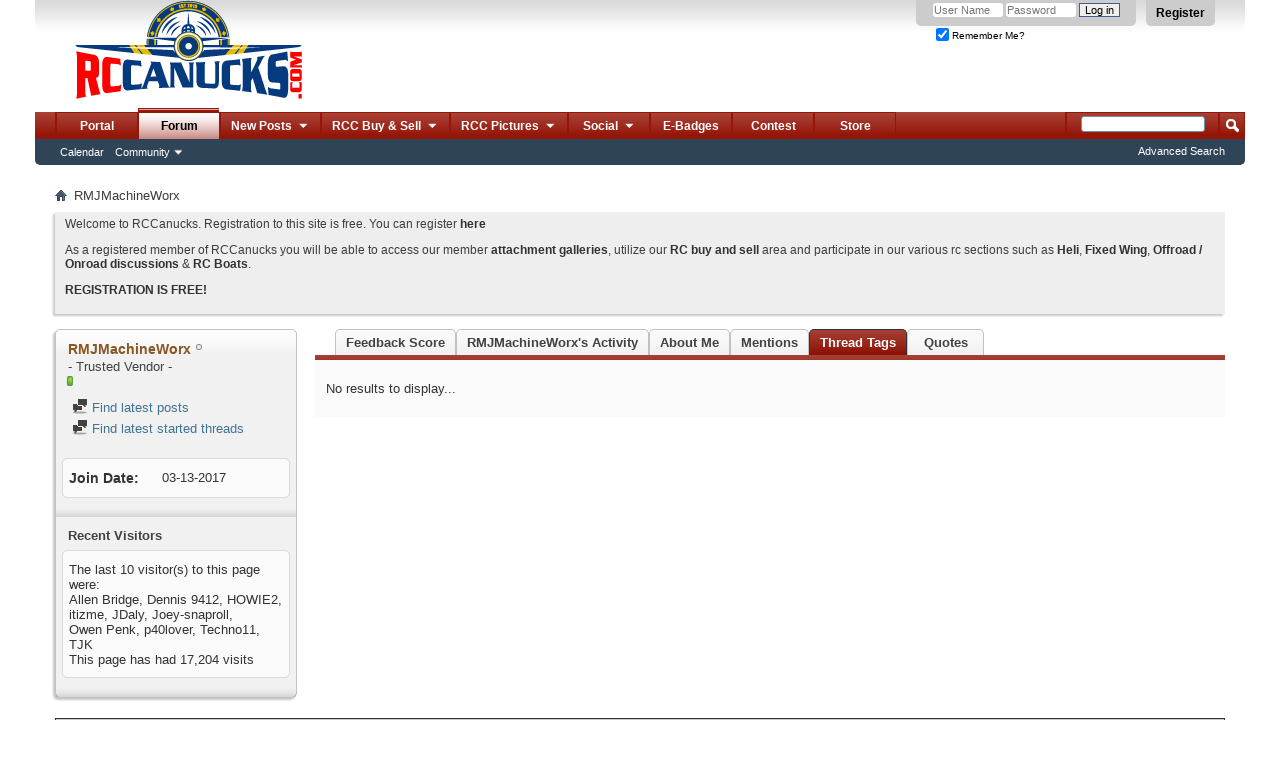

--- FILE ---
content_type: text/html; charset=ISO-8859-1
request_url: http://rccanucks.com/member.php?1055-RMJMachineWorx&s=5713105cb8c83a9bb9a0ed7a39d372cb&tab=usertags
body_size: 11730
content:
<!DOCTYPE html PUBLIC "-//W3C//DTD XHTML 1.0 Transitional//EN" "http://www.w3.org/TR/xhtml1/DTD/xhtml1-transitional.dtd">
<html xmlns="http://www.w3.org/1999/xhtml" dir="ltr" lang="en" id="vbulletin_html">
<head>
	<meta http-equiv="Content-Type" content="text/html; charset=ISO-8859-1" />
<meta id="e_vb_meta_bburl" name="vb_meta_bburl" content="http://rccanucks.com" />
<base href="http://rccanucks.com/" /><!--[if IE]></base><![endif]-->
<meta name="generator" content="vBulletin 4.2.2" />
<meta http-equiv="X-UA-Compatible" content="IE=9" />

	<link rel="Shortcut Icon" href="http://rccanucks.com/favicon.ico" type="image/x-icon" />


		<meta name="keywords" content="rccanucks,rc model planes,helicopters,card,trucks,truggy,nitro,lipo,glowplug,kyosho,spektrum,baja,associated,revo,futaba,tekin,novak,dx3,hitec" />
		<meta name="description" content="Welcome to Canadas largest RC Forum, RCCanucks." />





	
		<script type="text/javascript" src="http://yui.yahooapis.com/combo?2.9.0/build/yuiloader-dom-event/yuiloader-dom-event.js&amp;2.9.0/build/connection/connection-min.js"></script>
	

<script type="text/javascript">
<!--
	if (typeof YAHOO === 'undefined') // Load ALL YUI Local
	{
		document.write('<script type="text/javascript" src="clientscript/yui/yuiloader-dom-event/yuiloader-dom-event.js?v=422"><\/script>');
		document.write('<script type="text/javascript" src="clientscript/yui/connection/connection-min.js?v=422"><\/script>');
		var yuipath = 'clientscript/yui';
		var yuicombopath = '';
		var remoteyui = false;
	}
	else	// Load Rest of YUI remotely (where possible)
	{
		var yuipath = 'http://yui.yahooapis.com/2.9.0/build';
		var yuicombopath = 'http://yui.yahooapis.com/combo';
		var remoteyui = true;
		if (!yuicombopath)
		{
			document.write('<script type="text/javascript" src="http://yui.yahooapis.com/2.9.0/build/connection/connection-min.js?v=422"><\/script>');
		}
	}
	var SESSIONURL = "s=79e84508cbb3c46241c15c218664c4bc&";
	var SECURITYTOKEN = "guest";
	var IMGDIR_MISC = "http://rccanucks.com/images/misc";
	var IMGDIR_BUTTON = "http://rccanucks.com/images/buttons";
	var vb_disable_ajax = parseInt("0", 10);
	var SIMPLEVERSION = "422";
	var BBURL = "http://rccanucks.com";
	var LOGGEDIN = 0 > 0 ? true : false;
	var THIS_SCRIPT = "member";
	var RELPATH = "member.php?1055-RMJMachineWorx&amp;tab=usertags";
	var PATHS = {
		forum : "",
		cms   : "",
		blog  : ""
	};
	var AJAXBASEURL = "http://rccanucks.com/";
// -->
</script>
<script type="text/javascript" src="http://rccanucks.com/clientscript/vbulletin-core.js?v=422"></script>





	<link rel="stylesheet" type="text/css" href="clientscript/vbulletin_css/style00001l/main-rollup.css?d=1484755821" />
        

	<!--[if lt IE 8]>
	<link rel="stylesheet" type="text/css" href="clientscript/vbulletin_css/style00001l/popupmenu-ie.css?d=1484755821" />
	<link rel="stylesheet" type="text/css" href="clientscript/vbulletin_css/style00001l/vbulletin-ie.css?d=1484755821" />
	<link rel="stylesheet" type="text/css" href="clientscript/vbulletin_css/style00001l/vbulletin-chrome-ie.css?d=1484755821" />
	<link rel="stylesheet" type="text/css" href="clientscript/vbulletin_css/style00001l/vbulletin-formcontrols-ie.css?d=1484755821" />
	<link rel="stylesheet" type="text/css" href="clientscript/vbulletin_css/style00001l/editor-ie.css?d=1484755821" />
	<![endif]-->


<script type='text/javascript'>
var googletag = googletag || {};
googletag.cmd = googletag.cmd || [];
(function() {
var gads = document.createElement('script');
gads.async = true;
gads.type = 'text/javascript';
var useSSL = 'https:' == document.location.protocol;
gads.src = (useSSL ? 'https:' : 'http:') + 
'//www.googletagservices.com/tag/js/gpt.js';
var node = document.getElementsByTagName('script')[0];
node.parentNode.insertBefore(gads, node);
})();
</script>

<script type='text/javascript'>
  googletag.cmd.push(function() {
    googletag.defineSlot('/107032265/HuckFest_2015', [468, 60], 'div-gpt-ad-1454962240086-0').addService(googletag.pubads());
    googletag.pubads().enableSingleRequest();
    googletag.enableServices();
  });
</script><style type="text/css">
.general_color a:link {color: rgb(51, 51, 51); text-decoration: none}
.general_color a:visited {color: rgb(51, 51, 51); text-decoration: none}
.general_color a:active {color: rgb(51, 51, 51); text-decoration: none}

.with_thumbs a:link {color: #4e4e4e; text-decoration: none}
.with_thumbs a:visited {color: #4e4e4e; text-decoration: none}
.with_thumbs a:active {color: #4e4e4e; text-decoration: none}

.postbit
{
	padding-top: 5px;
	padding-right: 0px;
	padding-bottom: 5px;
	padding-left: 0px;
	display: block;  
}
.post .postbit_controls
{
	padding-top: 0px;
	padding-right: 0px;
	padding-bottom: 0px;
	padding-left: 20px;
}
.post
{
	height: 30px;
	line-height: 30px;
	padding-top: 5px;
	padding-right: 5px;
	padding-bottom: 5px;
	padding-left: 5px;
	font-size: 16px;
	margin-bottom: 10px;
	float: right;
	min-width: 46px;
	max-width: 200px;
	border-top-left-radius: 10px;
	border-top-right-radius: 0px;
	border-bottom-right-radius: 0px;
	border-bottom-left-radius: 10px;
	background-repeat: no-repeat;
	background-position-x: left;
	background-position-y: center;
	background-color: #eaedef;
}
.post .post_thumbs
{
	letter-spacing: -0.04em;
	display: inline;
  font-family: "Trebuchet MS",Calibri,Verdana,sans-serif;
}
.post .post_thumbs img
{
	top: 3px;
	padding-top: 0px;
	padding-right: 0px;
	padding-bottom: 0px;
	padding-left: 0px;
	border-top-color: transparent;
	border-right-color: transparent;
	border-bottom-color: transparent;
	border-left-color: transparent;
	border-top-width: 1px;
	border-right-width: 1px;
	border-bottom-width: 1px;
	border-left-width: 1px;
	border-top-style: solid;
	border-right-style: solid;
	border-bottom-style: solid;
	border-left-style: solid;
	position: relative;
}
.post .post_thumbs img.thumbsup
{
	right: 0px;
  left: 1px;
}
.post .post_thumbs img.thumbsdown
{
	right: 1px;
  left: 1px;
}


/* css/tooltip.css -- fancy tooltips */

span.tool {
  position: relative;   /* this is key */
  cursor: help;
}
 
span.tool span.tip {
  display: none;        /* so is this */
}

/* tooltip will display on :hover event */
 
span.tool:hover span.tip {
  display: block;
  z-index: 10;
  position: absolute;
  left: -70px;
top: 1.6em;
  width: 150px;
  padding: 0px;
  font: normal;
  text-align: right;
  color: #4A4A6E;
}

/* css/tooltip.css */

.inlineimg
{
	vertical-align: inherit;
}
p.thumbers
{ 
        line-height: 20px;
        font-weight:bold;
        font-family: "Trebuchet MS",Calibri,Verdana,sans-serif;
	margin-top: 0px;
	margin-right: 0px;
	margin-bottom: 0px;
	margin-left: 0px;
}
h6.thumbsup
{
	font-weight: normal;
	margin-top: 0px;
	margin-right: 0px;
	margin-bottom: 0px;
	margin-left: 0px;
	overflow: hidden;
	letter-spacing: -0.05em;
	font-size: 14px;
	font-weight: bold;
}

.menu_popup
{
	font-size: 10px;
	border-top-color: #bbb;
	border-right-color: #bbb;
	border-bottom-color: #bbb;
	border-left-color: #bbb;
	border-top-width: 1px;
	border-right-width: 1px;
	border-bottom-width: 1px;
	border-left-width: 1px;
	border-top-style: solid;
	border-right-style: solid;
	border-bottom-style: solid;
	border-left-style: solid;
	opacity: 0.9;
	background-image: none;
	background-attachment: scroll;
	background-repeat: repeat;
	background-position-x: 0%;
	background-position-y: 0%;
	background-size: auto;
	background-origin: padding-box;
	background-clip: border-box;
	background-color: white;
}
.menu_popup h6, .menu_popup p
{
	padding-top: 0px;
	padding-right: 5px;
	padding-bottom: 6px;
	padding-left: 5px;
}

.h6 img
{
	top: 3px;
	padding-top: 0px;
	padding-right: 0px;
	padding-bottom: 20px;
	padding-left: 1px;
	border-top-color: transparent;
	border-right-color: transparent;
	border-bottom-color: transparent;
	border-left-color: transparent;
	border-top-width: 1px;
	border-right-width: 1px;
	border-bottom-width: 1px;
	border-left-width: 1px;
	border-top-style: solid;
	border-right-style: solid;
	border-bottom-style: solid;
	border-left-style: solid;
	position: relative;
}
</style>
<script type="text/javascript" src="clientscript/sc_thumbs.js"></script><link rel="stylesheet" type="text/css" href="clientscript/vbulletin_css/style00001l/dbtech_usertag_compat.css" />
	<title>View Profile: RMJMachineWorx - RC Canucks Forum</title>
	
	<script type="text/javascript" src="clientscript/vbulletin_quick_edit_generic.js?v=422"></script>
	<script type="text/javascript" src="clientscript/vbulletin_quick_edit_visitormessage.js?v=422"></script>
	<script type="text/javascript" src="clientscript/vbulletin_activitystream.js?v=422"></script>
	<script type="text/javascript">

	<!--
	var isIE7 = navigator.userAgent.toLowerCase().indexOf('msie 7') != -1;
	var isIE = navigator.userAgent.toLowerCase().indexOf('msie') != -1;
	var isIE6 = navigator.userAgent.toLowerCase().indexOf('msie 6') != -1;
	var THISUSERID = 1055;


	vB_XHTML_Ready.subscribe(init_PostBits_Lite);

	function init_PostBits_Lite()
	{
		var postbits = YAHOO.util.Dom.getElementsByClassName("postbit_lite", "li", "postlist");
		for (var i = 0; i < postbits.length; i++)
		{
			new PostBit_Lite(postbits[i]);
		}
	}

	function PostBit_Lite(postbit)
	{
		this.postbit = YAHOO.util.Dom.get(postbit);
		this.postid = postbit.id.substr("piccom_".length);
		this.inlinemod = new InlineModControl(this.postbit, this.postid, "imodsel");
	}

	function getParentElement(starterElement, classPattern, testTagName) {
		var currElement = starterElement;
		var foundElement = null;
		while(!foundElement && (currElement = currElement.parentNode)) {
			if ((classPattern && (currElement.className.indexOf(classPattern) != -1)) || (testTagName && (testTagName.toLowerCase() == currElement.tagName.toLowerCase()))) 
			{
				foundElement = currElement;
			}
		}
		//go up the parentNode tree until found element with matching className
		return foundElement;
	}

	//getParentElement
	function tabViewPicker(anchorObject) {
		var clickedTabId = null;
		var tabtree = getParentElement(anchorObject,"tabslight");
		var anchorInventory = tabtree.getElementsByTagName("a");

		var tabIds = [];
		for (var i=0; (currAnchor = anchorInventory[i]); i++) {
			var anchorId = currAnchor.href.substring(currAnchor.href.indexOf("#") + 1, currAnchor.href.length);
			var parentDd = getParentElement(currAnchor,null,"dd");
			if (currAnchor == anchorObject) {
				clickedTabId = anchorId;
				parentDd.className = "userprof_module";
			}
			else
			{
				parentDd.className = "userprof_moduleinactive";
			}
			tabIds.push(anchorId);
		}
	
		//loop thru anchors to gather all tab IDs and set appropriate selected status
		for (var j=0; (currTabId = tabIds[j]); j++) {
			var elem = document.getElementById("view-" + currTabId);
			if (!elem) {continue;}
			if (currTabId == clickedTabId) {
				//elem.className="selected_view_section";
				YAHOO.util.Dom.replaceClass(elem, "view_section", "selected_view_section");
			}
			else
			{
				//elem.className="view_section";
				YAHOO.util.Dom.replaceClass(elem, "selected_view_section", "view_section");
			}
		}

		//set appropriate status on all tabs.
		return false;
	}
	//-->
    </script>

	

	

	
		<link rel="stylesheet" type="text/css" href="clientscript/vbulletin_css/style00001l/memberinfo-rollup.css?d=1484755821" />
	

	<style type="text/css">/**
* iTrader Tab
*/

#cat_itrader_stats-tab, #cat_itrader_stats-tab a:hover {
	height:25px;
	display:inline;
	background-color:transparent;
	margin:0px;
	padding:0px;
	text-align:center;
	border:none;
	
}

a:hover#cat_itrader_stats-tab {
	background:transparent;
}</style>

	<!--[if lt IE 8]><link rel="stylesheet" type="text/css" href="clientscript/vbulletin_css/style00001l/sidebar-ie.css?d=1484755821" />
	<link rel="stylesheet" type="text/css" href="clientscript/vbulletin_css/style00001l/member-ie.css?d=1484755821" />
	<link rel="stylesheet" type="text/css" href="clientscript/vbulletin_css/style00001l/postbit-lite-ie.css?d=1484755821" /><![endif]-->

	

	
		<link rel="stylesheet" type="text/css" href="css.php?userid=1055&amp;cssuid=0&amp;d=1768993528&amp;td=ltr&amp;styleid=0&amp;sheet=userprofile.css" />
		<link rel="stylesheet" type="text/css" href="clientscript/vbulletin_css/style00001l/additional.css?d=1484755821" />

	
</head>

<body>
	<div class="above_body"> <!-- closing tag is in template navbar -->
<div id="header" class="floatcontainer doc_header">
	<div><a name="top" href="http://rccanucks.com" class="logo-image"><img src="http://rccanucks.com/images/misc/vbulletin4_logo.png" alt="RC Canucks Forum" /></a></div>
	<div id="toplinks" class="toplinks">
		
			<ul class="nouser">
			
				<li><a href="register.php?s=79e84508cbb3c46241c15c218664c4bc" rel="nofollow">Register</a></li>
			
				
				<li>
			<script type="text/javascript" src="clientscript/vbulletin_md5.js?v=422"></script>
			<form id="navbar_loginform" action="login.php?s=79e84508cbb3c46241c15c218664c4bc&amp;do=login" method="post" onsubmit="md5hash(vb_login_password, vb_login_md5password, vb_login_md5password_utf, 0)">
				<fieldset id="logindetails" class="logindetails">
					<div>
						<div>
					<input type="text" class="textbox default-value" name="vb_login_username" id="navbar_username" size="10" accesskey="u" tabindex="101" value="User Name" />
					<input type="password" class="textbox" tabindex="102" name="vb_login_password" id="navbar_password" size="10" />
					<input type="text" class="textbox default-value" tabindex="102" name="vb_login_password_hint" id="navbar_password_hint" size="10" value="Password" style="display:none;" />
					<input type="submit" class="loginbutton" tabindex="104" value="Log in" title="Enter your username and password in the boxes provided to login, or click the 'register' button to create a profile for yourself." accesskey="s" />
						</div>
					</div>
				</fieldset>
				<div id="remember" class="remember">
					<label for="cb_cookieuser_navbar"><input type="checkbox" name="cookieuser" checked="checked" value="1" id="cb_cookieuser_navbar" class="cb_cookieuser_navbar" accesskey="c" tabindex="103" /> Remember Me?</label>
				</div>

				<input type="hidden" name="s" value="79e84508cbb3c46241c15c218664c4bc" />
				<input type="hidden" name="securitytoken" value="guest" />
				<input type="hidden" name="do" value="login" />
				<input type="hidden" name="vb_login_md5password" />
				<input type="hidden" name="vb_login_md5password_utf" />
			</form>
			<script type="text/javascript">
			YAHOO.util.Dom.setStyle('navbar_password_hint', "display", "inline");
			YAHOO.util.Dom.setStyle('navbar_password', "display", "none");
			vB_XHTML_Ready.subscribe(function()
			{
			//
				YAHOO.util.Event.on('navbar_username', "focus", navbar_username_focus);
				YAHOO.util.Event.on('navbar_username', "blur", navbar_username_blur);
				YAHOO.util.Event.on('navbar_password_hint', "focus", navbar_password_hint);
				YAHOO.util.Event.on('navbar_password', "blur", navbar_password);
			});
			
			function navbar_username_focus(e)
			{
			//
				var textbox = YAHOO.util.Event.getTarget(e);
				if (textbox.value == 'User Name')
				{
				//
					textbox.value='';
					textbox.style.color='#000000';
				}
			}

			function navbar_username_blur(e)
			{
			//
				var textbox = YAHOO.util.Event.getTarget(e);
				if (textbox.value == '')
				{
				//
					textbox.value='User Name';
					textbox.style.color='#777777';
				}
			}
			
			function navbar_password_hint(e)
			{
			//
				var textbox = YAHOO.util.Event.getTarget(e);
				
				YAHOO.util.Dom.setStyle('navbar_password_hint', "display", "none");
				YAHOO.util.Dom.setStyle('navbar_password', "display", "inline");
				YAHOO.util.Dom.get('navbar_password').focus();
			}

			function navbar_password(e)
			{
			//
				var textbox = YAHOO.util.Event.getTarget(e);
				
				if (textbox.value == '')
				{
					YAHOO.util.Dom.setStyle('navbar_password_hint', "display", "inline");
					YAHOO.util.Dom.setStyle('navbar_password', "display", "none");
				}
			}
			</script>
				</li>
				
			</ul>
		
	</div>
	<div class="ad_global_header">
		
		<div id="ad_global_header2"></div>
	</div>
	<hr />
</div>
	<div id="navbar" class="navbar">
	<ul id="navtabs" class="navtabs floatcontainer">
		
		
	
		<li  id="tab_mjix_538">
			<a class="navtab" href="/portal.php">Portal</a>
		</li>
		
		

	
		<li class="selected" id="vbtab_forum">
			<a class="navtab" href="http://rccanucks.com/">Forum</a>
		</li>
		
		
			<ul class="floatcontainer">
				
					
						
							<li id="vbflink_calendar"><a href="calendar.php?s=79e84508cbb3c46241c15c218664c4bc">Calendar</a></li>
						
					
				
					
						<li class="popupmenu" id="vbmenu_community">
							<a href="javascript://" class="popupctrl">Community</a>
							<ul class="popupbody popuphover">
								
									<li id="vbclink_albums"><a href="album.php?s=79e84508cbb3c46241c15c218664c4bc">Albums</a></li>
								
									<li id="link_ode0_444"><a href="usertag.php?s=79e84508cbb3c46241c15c218664c4bc&amp;do=statistics">User Tagging Statistics</a></li>
								
							</ul>
						</li>
					
				
			</ul>
		

	
		<li class="popupmenu navtab" id="tab_mtg5_226">
			<a href="javascript://" class="popupctrl navtab">New Posts
				<img src="http://rccanucks.com/images/misc/arrow.png" />
			</a>
			<ul class="popupbody popuphover">
				
					<li id="link_mtg5_752"><a href="search.php?s=79e84508cbb3c46241c15c218664c4bc&amp;do=getnew&amp;contenttype=vBForum_Post">New Posts</a></li>
				
					<li id="link_mtg5_910"><a href="search.php?s=79e84508cbb3c46241c15c218664c4bc&amp;do=getdaily&amp;contenttype=vBForum_Post">Todays Posts</a></li>
				
					<li id="link_mtkw_595"><a href="forumdisplay.php?s=79e84508cbb3c46241c15c218664c4bc&amp;do=markread&amp;markreadhash=guest">Mark Forums Read</a></li>
				
			</ul>
		</li>
		
		

	
		<li class="popupmenu navtab" id="tab_mti1_597">
			<a href="javascript://" class="popupctrl navtab">RCC Buy & Sell
				<img src="http://rccanucks.com/images/misc/arrow.png" />
			</a>
			<ul class="popupbody popuphover">
				
					<li id="link_mti1_462"><a href="http://rccanucks.com/forumdisplay.php?10-FS">RC Classifieds</a></li>
				
					<li id="link_mtg3_665"><a href="http://rccanucks.com/forumdisplay.php?25-Trusted-Vendors">Trusted Vendors</a></li>
				
					<li id="link_mti1_987"><a href="http://rccanucks.com/itrader.php">My Feedback</a></li>
				
					<li id="link_mti1_444"><a href="http://rccanucks.com/itrader_main.php">Everyones Feedback</a></li>
				
			</ul>
		</li>
		
		

	
		<li class="popupmenu navtab" id="tab_mti5_590">
			<a href="javascript://" class="popupctrl navtab">RCC Pictures
				<img src="http://rccanucks.com/images/misc/arrow.png" />
			</a>
			<ul class="popupbody popuphover">
				
					<li id="link_mjix_695"><a href="http://rccanucks.com/viewattachments.php">Post Attachments</a></li>
				
					<li id="link_mjix_694"><a href="http://rccanucks.com/albumall.php">All Albums</a></li>
				
					<li id="link_mjix_669"><a href="/picall.php">Pictures</a></li>
				
					<li id="link_mjix_724"><a href="album.php?do=latest">Latest Albums</a></li>
				
			</ul>
		</li>
		
		

	
		<li class="popupmenu navtab" id="tab_mjaz_936">
			<a href="javascript://" class="popupctrl navtab">Social
				<img src="http://rccanucks.com/images/misc/arrow.png" />
			</a>
			<ul class="popupbody popuphover">
				
					<li id="link_mjaz_431"><a target="_blank" href="https://www.facebook.com/pages/RCCanuckscom/372234352958036">FB Page</a></li>
				
					<li id="link_mjaz_324"><a target="_blank" href="https://www.facebook.com/groups/765520316871038/">FB Group</a></li>
				
			</ul>
		</li>
		
		

	
		<li  id="tab_mtkz_821">
			<a class="navtab" href="awards.php">E-Badges</a>
		</li>
		
		

	
		<li  id="tab_ndc1_382">
			<a class="navtab" href="portal.php?pageid=contest">Contest</a>
		</li>
		
		

		<li><a href="/portal.php?s=79e84508cbb3c46241c15c218664c4bc&amp;pageid=store" class="navtab">Store</a></li>




	</ul>
	
		<div id="globalsearch" class="globalsearch">
			<form action="search.php?s=79e84508cbb3c46241c15c218664c4bc&amp;do=process" method="post" id="navbar_search" class="navbar_search">
				
				<input type="hidden" name="securitytoken" value="guest" />
				<input type="hidden" name="do" value="process" />
				<span class="textboxcontainer"><span><input type="text" value="" name="query" class="textbox" tabindex="99"/></span></span>
				<span class="buttoncontainer"><span><input type="image" class="searchbutton" src="http://rccanucks.com/images/buttons/search.png" name="submit" onclick="document.getElementById('navbar_search').submit;" tabindex="100"/></span></span>
			</form>
			<ul class="navbar_advanced_search">
				<li><a href="search.php?s=79e84508cbb3c46241c15c218664c4bc" accesskey="4">Advanced Search</a></li>
				
			</ul>
		</div>
	
</div>
</div><!-- closing div for above_body -->

<div class="body_wrapper">
<div id="breadcrumb" class="breadcrumb">
	<ul class="floatcontainer">
		<li class="navbithome"><a href="index.php?s=79e84508cbb3c46241c15c218664c4bc" accesskey="1"><img src="http://rccanucks.com/images/misc/navbit-home.png" alt="Home" /></a></li>
		
		
	<li class="navbit lastnavbit"><span>RMJMachineWorx</span></li>

	</ul>
	<hr />
</div>





	<form action="profile.php?do=dismissnotice" method="post" id="notices" class="notices">
		<input type="hidden" name="do" value="dismissnotice" />
		<input type="hidden" name="s" value="s=79e84508cbb3c46241c15c218664c4bc&amp;" />
		<input type="hidden" name="securitytoken" value="guest" />
		<input type="hidden" id="dismiss_notice_hidden" name="dismiss_noticeid" value="" />
		<input type="hidden" name="url" value="" />
		<ol>
			<li class="restore" id="navbar_notice_1">
	
	<p>Welcome to RCCanucks. Registration to this site is free. You can register <a href="register.php?s=79e84508cbb3c46241c15c218664c4bc" target="_blank" rel="nofollow"><b>here</b></a></p>
<p>As a registered member of RCCanucks you will be able to access our member <a href="http://rccanucks.com/viewattachments.php" target="_self"><b>attachment galleries</b></a>, utilize our <a href="http://rccanucks.com/forumdisplay.php?9-RC-Buy-Trade-Sell" target="_self"><b>RC buy and sell</b></a> area and participate in our various rc sections such as <a href="http://rccanucks.com/forumdisplay.php?1-RC-Helicopters-amp-MultiRotors" target="_self"><strong>Heli</strong></a>, <strong><a href="http://rccanucks.com/forumdisplay.php?4-General-RC-Aircraft-Discussion" target="_self">Fixed Wing</a></strong>, <a href="http://rccanucks.com/forumdisplay.php?5-RC-Cars-and-Trucks" target="_self"><strong>Offroad / Onroad discussions</strong></a> &amp; <a href="http://rccanucks.com/forumdisplay.php?7-RCCanada-Boats-and-Subs" target="_self"><strong>RC Boats</strong></a>. </p>
<p><a href="register.php?s=79e84508cbb3c46241c15c218664c4bc" target="_blank" rel="nofollow"><b>REGISTRATION IS FREE!</b></a></p>
</li>
		</ol>
	</form>


	
	<div class="member_content userprof fullwidth" style="display:block;float:left" id="member_content">
		<div class="profile_widgets member_summary userprof_moduleinactive userprof_moduleinactive_border sidebarleft" id="sidebar_container">
			<div class="block mainblock moduleinactive_bg">
				<h1 class="blocksubhead prof_blocksubhead">
					
					<span id="userinfo">
						<span class="member_username"><b><font color=#895624>RMJMachineWorx</font></b></span>
						<span class="member_status"><img class="inlineimg onlinestatus" src="http://rccanucks.com/images/statusicon/user-offline.png" alt="RMJMachineWorx is offline" border="0" />
</span>
						
							<br />
							<span class="usertitle">- Trusted Vendor -</span>
						
						
						
							<br />
							<span class="member_reputation" title="RMJMachineWorx is on a distinguished road">
								
									<img class="repimg" src="http://rccanucks.com/images/reputation/reputation_pos.png" alt="" />
								
							</span>
							<br />
						
					</span>
				</h1>
				<div id="userinfoblock" class="floatcontainer">
					
					<ul id="usermenu" class="usermenu">
						
						
						
						
						
						
						
						<li><a href="search.php?s=79e84508cbb3c46241c15c218664c4bc&amp;do=finduser&amp;userid=1055&amp;contenttype=vBForum_Post&amp;showposts=1"><img src="http://rccanucks.com/images/site_icons/forum.png" alt="Find latest posts" class="inlineimg" /> Find latest posts</a></li>
						<li><a href="search.php?s=79e84508cbb3c46241c15c218664c4bc&amp;do=finduser&amp;userid=1055&amp;starteronly=1&amp;contenttype=vBForum_Thread"><img src="http://rccanucks.com/images/site_icons/forum.png" alt="Find latest started threads" class="inlineimg" /> Find latest started threads</a></li>
						
						
						
					</ul>
				</div>
			</div>
		  
		  
		  <!-- stats_mini -->
<div id="view-stats_mini" class="subsection block">
	<div class="mini_stats blockbody userprof_content userprof_content_border">
	<div class="userinfo " >
		<h5 class="blocksubhead userprof_blocksubhead smaller">Mini Statistics</h5>
		<div class="blockrow member_blockrow">

			<dl class="stats">
				<dt>Join Date</dt>
				<dd> 03-13-2017</dd>
			</dl>
	
	

	

			
			
		</div>
	</div><!-- blockbody -->
</div><!-- widget block mini_stats -->
</div>
<div class="underblock"></div>
<!-- / stats_mini -->
		  
		  
		  
		  
		  
		  
		  
		  <!-- visitors -->
<div id="view-visitors" class="subsection block">
	<div class="visitors">
	<h5 class="blocksubhead userprof_blocksubhead smaller">Recent Visitors</h5>
	<div class="blockbody userprof_content userprof_content_border">
		<div class="blockrow member_blockrow">
			
				<div class="meta">
					The last 10 visitor(s) to this page were:

				</div>
				<ol class="commalist">
					
						<li><a class="username" href="member.php?1025-Allen-Bridge&amp;s=79e84508cbb3c46241c15c218664c4bc">Allen Bridge</a>, </li>
					
						<li><a class="username" href="member.php?16-Dennis-9412&amp;s=79e84508cbb3c46241c15c218664c4bc">Dennis 9412</a>, </li>
					
						<li><a class="username" href="member.php?1225-HOWIE2&amp;s=79e84508cbb3c46241c15c218664c4bc">HOWIE2</a>, </li>
					
						<li><a class="username" href="member.php?41-itizme&amp;s=79e84508cbb3c46241c15c218664c4bc">itizme</a>, </li>
					
						<li><a class="username" href="member.php?68-JDaly&amp;s=79e84508cbb3c46241c15c218664c4bc">JDaly</a>, </li>
					
						<li><a class="username" href="member.php?713-Joey-snaproll&amp;s=79e84508cbb3c46241c15c218664c4bc">Joey-snaproll</a>, </li>
					
						<li><a class="username" href="member.php?1960-Owen-Penk&amp;s=79e84508cbb3c46241c15c218664c4bc">Owen Penk</a>, </li>
					
						<li><a class="username" href="member.php?536-p40lover&amp;s=79e84508cbb3c46241c15c218664c4bc">p40lover</a>, </li>
					
						<li><a class="username" href="member.php?1439-Techno11&amp;s=79e84508cbb3c46241c15c218664c4bc">Techno11</a>, </li>
					
						<li><a class="username" href="member.php?1317-TJK&amp;s=79e84508cbb3c46241c15c218664c4bc">TJK</a></li>
					
				</ol>
			
			<span class="totalvisits">This page has had <strong>17,204</strong> visits</span>
		</div>
	</div>
</div>
</div>
<div class="underblock"></div>
<!-- / visitors -->
		  
		  
		</div>
		<div class="member_tabs contentright" id="userprof_content_container">

			<div class="tabbackground" id="profile_tabs">
				<div class="floatleft" id="tab_container">
					<dl class="tabslight">
						<dt>Tab Content</dt>
						<dd class="userprof_moduleinactive"><a id="cat_itrader_stats-tab" href="member.php?1055-RMJMachineWorx&amp;s=79e84508cbb3c46241c15c218664c4bc&amp;tab=cat_itrader_stats#cat_itrader_stats" onclick="return tabViewPicker(this);">Feedback Score</a></dd>
						<dd class="userprof_moduleinactive" ><a id="activitystream-tab" href="member.php?1055-RMJMachineWorx&amp;s=79e84508cbb3c46241c15c218664c4bc&amp;tab=activitystream#activitystream" onclick="return tabViewPicker(this);">RMJMachineWorx's Activity</a></dd>
						
						<dd class="userprof_moduleinactive" ><a id="aboutme-tab" href="member.php?1055-RMJMachineWorx&amp;s=79e84508cbb3c46241c15c218664c4bc&amp;tab=aboutme#aboutme" onclick="return tabViewPicker(this);">About Me</a></dd>
						
						
						
						<dd class="userprof_moduleinactive"><a id="mentions-tab" href="member.php?1055-RMJMachineWorx&amp;s=79e84508cbb3c46241c15c218664c4bc&amp;tab=mentions#mentions" onclick="return tabViewPicker(this);">Mentions</a></dd><dd class="userprof_module" ><a id="usertags-tab" href="member.php?1055-RMJMachineWorx&amp;s=79e84508cbb3c46241c15c218664c4bc&amp;tab=usertags#usertags" onclick="return tabViewPicker(this);">Thread Tags</a></dd><dd class="userprof_moduleinactive"><a id="quotes-tab" href="member.php?1055-RMJMachineWorx&amp;s=79e84508cbb3c46241c15c218664c4bc&amp;tab=quotes#quotes" onclick="return tabViewPicker(this);">Quotes</a></dd>
					</dl>
				</div>
				
					
				
				<div class="memberprofiletabunder"></div>
			</div>

			<div class="profile_content userprof">
				<div id="view-activitystream" class="view_section">
					<script type="text/javascript">
<!--
	var activity_stream_options = {
		'type'        : 'member',
		'mindateline' : '0',
		'maxdateline' : '0',
		'minscore'    : '0',
		'minid'       : '',
		'maxid'       : '',
		'count'       : '0',
		'totalcount'  : '0',
		'perpage'     : '30',
		'refresh'     : '1'
	};
// -->
</script>
<div class="activitystream_block">
	<div id="activity_tab_container">
		<div>
			<dl class="as-tabs">
				<dt>Tab Content</dt>
				<dd id="asall" class="selected"><div><a href="member.php?1055-RMJMachineWorx&amp;s=79e84508cbb3c46241c15c218664c4bc&amp;tab=activitystream&amp;type=all">All</a></div></dd>
				<dd id="asuser" class=""><div><a href="member.php?1055-RMJMachineWorx&amp;s=79e84508cbb3c46241c15c218664c4bc&amp;tab=activitystream&amp;type=user">RMJMachineWorx</a></div></dd>
				<dd id="asfriend" class=""><div><a href="member.php?1055-RMJMachineWorx&amp;s=79e84508cbb3c46241c15c218664c4bc&amp;tab=activitystream&amp;type=friends">Friends</a></div></dd>
				
				<dd id="asphoto" class=""><div><a href="member.php?1055-RMJMachineWorx&amp;s=79e84508cbb3c46241c15c218664c4bc&amp;tab=activitystream&amp;type=photos">Photos</a></div></dd>
			</dl>
		</div>
	</div>
	
	<div id="newactivity_container" class="newactivity hidden userprof_headers userprof_headers_border">
		<span id="newactivitylink">New Activity (<span id="newactivitycount"></span>)</span>
	</div>	
	
	<div id="newactivity_nomore" class="newactivity hidden userprof_headers userprof_headers_border">
		<span>Please reload this page to view the 200+ new activity items that have been created.</span>
	</div>	

	<ul id="activitylist">
		<li id="olderactivity" class="hidden">
			<div class="block1"><hr /></div>
			<div class="block2">Older Activity</div>
			<div class="block3"><hr /></div>
		</li>
		
	</ul>
	
	<div id="moreactivity_container" class="moreactivity userprof_headers userprof_headers_border">
		<a id="moreactivitylink" class="hidden" href="member.php?1055-RMJMachineWorx&amp;s=79e84508cbb3c46241c15c218664c4bc&amp;tab=activitystream&amp;type=all&amp;page=1">More Activity</a>
		<span id="noresults" class="hidden">No More Results</span>
		<span id="noactivity">No Recent Activity</span>
		<img id="moreactivityprogress" class="hidden" src="http://rccanucks.com/images/misc/progress3.gif" alt="" />	
	</div>
</div>
				</div>
				<div id="view-visitor_messaging" class="view_section vm_other_prof">
					
				</div>
				<div id="view-aboutme" class="view_section">
					

<div class="blocksubhead subsectionhead userprof_headers userprof_headers_border">
	<span class="subsectiontitle">About RMJMachineWorx</span>

<!-- basic information -->
<h4 class="subsectionhead-understate" id="about-me">Basic Information</h4>

</div>
<div class="subsection">
	<div class="blockbody userprof_content userprof_content_border">
		

		
	<h5 class="subblocksubhead subsubsectionhead first">About RMJMachineWorx</h5>
	
	<dl>

	<dt>Your Name:</dt>
	<dd>Bjorn B</dd>


</dl><dl>

	<dt>Radio of choice:</dt>
	<dd>Spektrum</dd>


</dl><dl>

	<dt># of RCs:</dt>
	<dd>6</dd>


</dl><dl>

	<dt>Preferred Hobby Store:</dt>
	<dd>Horizon Hobby</dd>


</dl>

	</div>
</div>

					
					<!-- stats -->
<div id="view-stats" class="subsection block">
	<!-- Statistics -->
<div class="blocksubhead subsectionhead userprof_headers userprof_headers_border" >
<h4 id="view-statistics" class="subsectionhead-understate"  style="width:100%">Statistics</h4><br />
</div>
<div class="blockbody subsection userprof_content userprof_content_border">

	
	<h5 class="subblocksubhead subsubsectionhead first">Total Posts</h5>
	<dl class="blockrow stats">
		<dt>Total Posts</dt>
		<dd> 5</dd>
	</dl>
	<dl class="blockrow stats">
		<dt>Posts Per Day</dt>
		<dd> 0.00</dd>
	</dl>
	

	


	

	

	<h5 class="subsubsectionhead">Thumbs Up?</h5>
<dl class="blockrow stats">
	<dt>Thumbs Up Received</dt>
	<dd>1</dd>
</dl>  

<dl class="blockrow stats">  
	<dt>Thumbs Up Given</dt>
	<dd>0</dd>
</dl>  
 

	<h5 class="subblocksubhead subsubsectionhead">General Information</h5>
	
	<dl class="blockrow stats">
		<dt>Last Activity</dt>
		<dd> 05-19-2019 <span class="time">09:39 PM</span></dd>
	</dl>
	
	
	<dl class="blockrow stats">
		<dt>Join Date</dt>
		<dd> 03-13-2017</dd>
	</dl>
	
	<dl class="blockrow stats">
		<dt>Referrals</dt>
		<dd> 0</dd>
	</dl>
	
	

	
</div>
<!-- view-statistics -->
</div>
<div class="underblock"></div>
<!-- / stats -->
				</div>
				<div id="view-friends-content" class="view_section">
					
				</div>
				<div id="view-infractions-content" class="view_section">
					
				</div>
				<div id="view-reputation-content" class="view_section">
					
				</div>
				<div id="view-mentions" class="view_section">
	<div class="subsection">
		<div class="blockbody userprof_content userprof_content_border">
			<div class="member_content">
				

				
					No results to display...
				

				
			</div>
		</div>
	</div>
</div><div id="view-usertags" class="selected_view_section">
	<div class="subsection">
		<div class="blockbody userprof_content userprof_content_border">
			<div class="member_content">
				

				
					No results to display...
				

				
			</div>
		</div>
	</div>
</div><div id="view-quotes" class="view_section">
	<div class="subsection">
		<div class="blockbody userprof_content userprof_content_border">
			<div class="member_content">
				

				
					<h4 class="subsectionhead-understate">03-22-2017</h4>
<div class="subsection">

	<ul class="floatcontainer">
	<li style="padding-bottom:6px; padding-left:12px;">02:45 PM - <a href="member.php?23-Machzx&amp;s=79e84508cbb3c46241c15c218664c4bc" target="_blank">Machzx</a> quoted <a href="member.php?1055-RMJMachineWorx&amp;s=79e84508cbb3c46241c15c218664c4bc" target="_blank"><b><font color=#895624>RMJMachineWorx</font></b></a> in post <a href="showthread.php?s=79e84508cbb3c46241c15c218664c4bc&amp;p=80766#post80766" rel="nofollow" title="RC Canucks Forum - Post 80766">Re: Introduction</a><br /><div style="padding-left: 15px;">Thanks Ed. These past few weeks hav...</div></li>
	</ul>
</div>
<br />
				

				
			</div>
		</div>
	</div>
</div>
<div id="view-cat_itrader_stats" class="view_section">
<div class="subsection">
<table cellpadding="0" cellspacing="0" border="0" width="100%" align="center">
	<tr>
		<td class="blocksubhead" align="center">iTrader Profile</td>
		<td class="blocksubhead" align="center">Recent Ratings</td>
	</tr>
	<tr>
		<td class="blockbody" valign="top" align="left" style="padding:5px;">
			<table border="0" width="100%" align="center">
				<tr>
					<td><strong>Feedback Score:</strong><br /><strong>Positive Feedback:</strong></td>
					<td><strong>0<br />0%</strong></td>
				</tr>
				<tr>
					<td>Members who left positive:<br />Members who left negative:</td>
					<td>0<br />0</td>
				</tr>
				<tr>
					<td>Total positive feedback:</td>
					<td>0</td>
				</tr>
				<tr>
				  <td colspan="2" align="center"><a href="http://rccanucks.com/itrader_feedback.php?s=79e84508cbb3c46241c15c218664c4bc&amp;u=1055"><b>Submit Feedback For RMJMachineWorx</b></a><br /><a href="http://rccanucks.com/itrader.php?s=79e84508cbb3c46241c15c218664c4bc&amp;u=1055"><strong>View Complete Feedbacks for RMJMachineWorx</strong></a></td>
				</tr>
			</table>
		</td>
		<td class="blockbody" align="center" valign="top" align="left" style="padding:5px;">
			<table border="0" width="100%" align="center">
				<tr>
					<td>&nbsp;</td>
					<td align="center">Past<br />Month</td>
					<td align="center">Past<br />6 Months</td>
					<td align="center">Past<br />12 Months</td>
				</tr>
				<tr>
					<td colspan="4" class="alt2" style="padding:1px"></td>
				</tr>
				<tr style="color:#008000;">
					<td align="left"><img src="http://rccanucks.com/images/itrader/icon_positive.png" class="inlineimg" alt="" />&nbsp;</td>
					<td align="center">0</td>
					<td align="center">0</td>
					<td align="center">0</td>
				</tr>
				<tr>
					<td colspan="4" class="alt2" style="padding:1px"></td>
				</tr>
				<tr>
					<td align="left"><img src="http://rccanucks.com/images/itrader/icon_neutral.png" class="inlineimg" alt="" />&nbsp;</td>
					<td align="center">0</td>
					<td align="center">0</td>
					<td align="center">0</td>
				</tr>
				<tr>
					<td colspan="4" class="alt2" style="padding:1px"></td>
				</tr>
					<tr  style="color:#FF0000;">
					<td align="left"><img src="http://rccanucks.com/images/itrader/icon_negative.png" class="inlineimg" alt="" />&nbsp;</td>
					<td align="center">0</td>
					<td align="center">0</td>
					<td align="center">0</td>
				</tr>
			</table>
		</td>
	</tr>
</table>
</div>
</div>

<div class="underblock"></div>
<!-- / cat_itrader_stats -->  
			</div>
		</div>
	</div>
	
<div id="footer" class="floatcontainer footer">

	<form action="index.php" method="get" id="footer_select" class="footer_select">

		
			<select name="styleid" onchange="switch_id(this, 'style')">
				<optgroup label="Quick Style Chooser"><option class="hidden"></option></optgroup>
				
									
					
	<option value="1" class="" selected="selected">-- RCC Light</option>

	<option value="3" class="" >---- RCC Dark</option>

										
				
				
			</select>	
		
		
		
	</form>

	<ul id="footer_links" class="footer_links">
		<li><a href="sendmessage.php?s=79e84508cbb3c46241c15c218664c4bc" rel="nofollow" accesskey="9">Contact Us</a></li>
		<li><a href="http://rccanucks.com">RCCanucks</a></li>
		
		
		
		
		
		<li><a href="http://rccanucks.com/tos.php">Terms of Service</a></li>
		<li><a href="member.php?1055-RMJMachineWorx&amp;tab=usertags#top" onclick="document.location.hash='top'; return false;">Top</a></li>
	</ul>
	
	
	
	
	<script type="text/javascript">
	<!--
		// Main vBulletin Javascript Initialization
		vBulletin_init();
	//-->
	</script>
        
</div>
</div> <!-- closing div for body_wrapper -->

<div class="below_body">
<div id="footer_time" class="shade footer_time">All times are GMT -5. The time now is <span class="time">06:05 AM</span>.</div>

<div id="footer_copyright" class="shade footer_copyright">
	<!-- Do not remove this copyright notice -->
	Copyright &copy; 2026 Jelsoft Enterprises Ltd.
	<!-- Do not remove this copyright notice -->	
</div>
<div id="footer_morecopyright" class="shade footer_morecopyright">
	<!-- Do not remove cronimage or your scheduled tasks will cease to function -->
	<img src="http://rccanucks.com/cron.php?s=79e84508cbb3c46241c15c218664c4bc&amp;rand=1768993528" alt="" width="1" height="1" border="0" />
	<!-- Do not remove cronimage or your scheduled tasks will cease to function -->
	
	
</div>
 

</div>


</body>
</html>

--- FILE ---
content_type: text/css
request_url: http://rccanucks.com/clientscript/vbulletin_css/style00001l/additional.css?d=1484755821
body_size: 851
content:
span.forumlastpost{margin-left:15px !important}span.forumlastpost_sub{margin-left:45px !important}.logo-image{padding-left:20px}.ad_global_header{float:right;position:absolute;right:50px;top:20px}.alert{padding:1em;border:1px solid black;background-color:yellow}.recentNews{}.recentNews h1{margin:0 0 1em 0 !important;font-weight:bold !important;font-size:125.5% !important}.userpostDetails{margin:0 0 20px 0}.threadPreview{margin:0 10px 0 0}.recentNewsItem{margin:0 0 0 1em;padding:1em 0;border-bottom:1px solid #c4c4c4}.recentNewsItem iframe{float:left;margin:0 1em 1em 0;width:500px}.recentNewsItemImage{float:left;margin:0 1em 1em 0;width:500px}.recentNewsItemVideo{float:left;margin:0 1em 0 0}.recentNewsItemAvatar{float:left;margin:0 0.5em 0 0;width:50px;min-height:45px;max-height:45px;min-width:45px;max-width:45px}.previewMore{font-weight:bold;margin:1em;text-align:right}.details{margin:1em;text-align:right}.details span{border-right:1px solid #c4c4c4;padding:0 1em}.recentNewsItemClear{clear:both}#module28{margin:0 auto;padding:0;background:#c6dbf8 url(http://rccanucks.com/../store/images/storeBackground.jpg) top center repeat-y}#module29{margin:0 auto;padding:0;background:#c6dbf8 url(http://rccanucks.com/../store/images/storeBackground.jpg) top center repeat-y}.storeButton{margin:25px 0 0 270px}.storeContent{margin:0 auto;padding:1em;width:900px;background-color:rgba(19,86,154,0.5)}.storeItem{width:253px;min-height:700px;background:#f4f4f4;border:1px solid #b3b3b3;-webkit-border-radius:15px;-moz-border-radius:15px;border-radius:15px;text-align:center;float:left;padding:0 0.5em 1.5em 0.5em;margin:0 0 1em 1em}.storeItem p{text-align:left;line-height:1.5em;font-weight:bold;min-height:120px}.storeItem img{padding:0 0 1em 0}.storeItem h1{font-size:24px;color:#b33e01}.storeItem h2{font-size:38px;color:#b33e01;margin:0;padding:0 0 0.5em 0}.storeItem span{font-size:18px;display:inline-block;vertical-align:top;padding:5px 0 0 0}.storeItem table{width:100%}.storeItem td{border:none}.storeButton a{display:block;text-align:center;width:220px;height:50px;-webkit-border-radius:20px;-moz-border-radius:20px;border-radius:20px;background:#922e2e url(http://rccanucks.com/../store/images/storeButton.png) center 5px no-repeat;border:2px solid #561616}.storeButton a:hover{background:#502a2a url(http://rccanucks.com/../store/images/storeButton.png) center 5px no-repeat}#module32{margin:0 auto;padding:0;background:#c6dbf8 url(http://rccanucks.com/../store/images/storeBackground.jpg) top center repeat-y}

--- FILE ---
content_type: application/javascript
request_url: http://rccanucks.com/clientscript/sc_thumbs.js
body_size: 541
content:
/*=================================================================*\
// Thumbs Up? v1.9 by Scandal                                       \\
\*=================================================================*/
var sc_thumbs_handleSuccess = function(o)
{
	if(o.responseText !== undefined)
	{
		if (sc_thumbs_callback.object_name[o.tId] !== undefined)
		{
			fetch_object(sc_thumbs_callback.object_name[o.tId]).innerHTML = o.responseText;
		}
	}
}
var sc_thumbs_handleFailure = function(o)
{
	if(o.responseText !== undefined)
	{
		alert(o.responseText);
	}
}
var sc_thumbs_callback =
{
	success: sc_thumbs_handleSuccess,
	failure: sc_thumbs_handleFailure,
	timeout: vB_Default_Timeout,
	cache: false,
	object_name: new Array()
} 
function sc_thumbs_rate(contentid, contenttype, thumb)
{	
	var sUrl = 'thumbs.php';
	var postData = 'do=add&using_ajax=1&contenttype=' + contenttype + '&contentid=' + contentid + '&thumb=' + thumb + '&securitytoken=' + SECURITYTOKEN;
                     
	var request = YAHOO.util.Connect.asyncRequest('POST', sUrl, sc_thumbs_callback, postData);

	sc_thumbs_callback.object_name[request.tId] = 'sc_thumbs_box_' + contentid;

	return false;
}

function sc_thumbs_remove(contentid, contenttype)
{	
	var sUrl = 'thumbs.php';
	var postData = 'do=remove&using_ajax=1&contenttype=' + contenttype + '&contentid=' + contentid + '&securitytoken=' + SECURITYTOKEN;

	var request = YAHOO.util.Connect.asyncRequest('POST', sUrl, sc_thumbs_callback, postData);

	sc_thumbs_callback.object_name[request.tId] = 'sc_thumbs_box_' + contentid;

	return false;
}
/*=================================================================*\
// end of script                                                    \\
\*=================================================================*/

--- FILE ---
content_type: application/javascript
request_url: http://rccanucks.com/clientscript/vbulletin-core.js?v=422
body_size: 15237
content:
/*======================================================================*\
|| #################################################################### ||
|| # vBulletin 4.2.2 Patch Level 4
|| # ---------------------------------------------------------------- # ||
|| # Copyright Â©2000-2015 vBulletin Solutions Inc. All Rights Reserved. ||
|| # This file may not be redistributed in whole or significant part. # ||
|| # ---------------- VBULLETIN IS NOT FREE SOFTWARE ---------------- # ||
|| # http://www.vbulletin.com | http://www.vbulletin.com/license.html # ||
|| #################################################################### ||
\*======================================================================*/
if(window.console===undefined){window.console={};var names=["log","debug","info","warn","error","assert","dir","dirxml","group","groupEnd","time","timeEnd","count","trace","profile","profileEnd"];for(var i=0;i<names.length;++i){window.console[names[i]]=function(){}}}var BBURL=(typeof (BBURL)=="undefined"?"":BBURL);var SESSIONURL=(typeof (SESSIONURL)=="undefined"?"":SESSIONURL);var SECURITYTOKEN=(typeof (SECURITYTOKEN)=="undefined"?"":SECURITYTOKEN);var vbphrase=(typeof (vbphrase)=="undefined"?new Array():vbphrase);var vB_Editor=new Array();var ignorequotechars=false;var pagenavcounter=0;var is_regexp=(window.RegExp)?true:false;var AJAX_Compatible=false;var viewport_info=null;var vB_Default_Timeout=15000;var userAgent=navigator.userAgent.toLowerCase();var is_opera=(YAHOO.env.ua.opera>0);var is_saf=(YAHOO.env.ua.webkit>0);var is_webtv=(userAgent.indexOf("webtv")!=-1);var is_ie=((YAHOO.env.ua.ie>0)&&(!is_opera)&&(!is_saf)&&(!is_webtv));var is_ie4=(YAHOO.env.ua.ie==4);var is_ie7=(YAHOO.env.ua.ie>=7);var is_ie6=(YAHOO.env.ua.ie==6);var is_ps3=(userAgent.indexOf("playstation 3")!=-1);var is_moz=(YAHOO.env.ua.gecko>0);var is_kon=(userAgent.indexOf("konqueror")!=-1);var is_ns=((userAgent.indexOf("compatible")==-1)&&(userAgent.indexOf("mozilla")!=-1)&&(!is_opera)&&(!is_webtv)&&(!is_saf));var is_ns4=((is_ns)&&(parseInt(navigator.appVersion)==4));var is_mac=(userAgent.indexOf("mac")!=-1);var pointer_cursor=(is_ie?"hand":"pointer");String.prototype.vBlength=function(){return(is_ie&&this.indexOf("\n")!=-1)?this.replace(/\r?\n/g,"_").length:this.length};if("1234".substr(-2,2)=="12"){String.prototype.substr_orig=String.prototype.substr;String.prototype.substr=function(B,A){if(typeof (A)=="undefined"){return this.substr_orig((B<0?this.length+B:B))}else{return this.substr_orig((B<0?this.length+B:B),A)}}}if(typeof Array.prototype.shift==="undefined"){Array.prototype.shift=function(){for(var C=0,A=this[0],B=this.length-1;C<B;C++){this[C]=this[C+1]}this.length--;return A}}function fetch_object(A){if(document.getElementById){return document.getElementById(A)}else{if(document.all){return document.all[A]}else{if(document.layers){return document.layers[A]}else{return null}}}}function fetch_tags(B,A){if(B==null){return new Array()}else{if(typeof B.getElementsByTagName!="undefined"){return B.getElementsByTagName(A)}else{if(B.all&&B.all.tags){return B.all.tags(A)}else{return new Array()}}}}function crc32(D){var B="00000000 77073096 EE0E612C 990951BA 076DC419 706AF48F E963A535 9E6495A3 0EDB8832 79DCB8A4 E0D5E91E 97D2D988 09B64C2B 7EB17CBD E7B82D07 90BF1D91 1DB71064 6AB020F2 F3B97148 84BE41DE 1ADAD47D 6DDDE4EB F4D4B551 83D385C7 136C9856 646BA8C0 FD62F97A 8A65C9EC 14015C4F 63066CD9 FA0F3D63 8D080DF5 3B6E20C8 4C69105E D56041E4 A2677172 3C03E4D1 4B04D447 D20D85FD A50AB56B 35B5A8FA 42B2986C DBBBC9D6 ACBCF940 32D86CE3 45DF5C75 DCD60DCF ABD13D59 26D930AC 51DE003A C8D75180 BFD06116 21B4F4B5 56B3C423 CFBA9599 B8BDA50F 2802B89E 5F058808 C60CD9B2 B10BE924 2F6F7C87 58684C11 C1611DAB B6662D3D 76DC4190 01DB7106 98D220BC EFD5102A 71B18589 06B6B51F 9FBFE4A5 E8B8D433 7807C9A2 0F00F934 9609A88E E10E9818 7F6A0DBB 086D3D2D 91646C97 E6635C01 6B6B51F4 1C6C6162 856530D8 F262004E 6C0695ED 1B01A57B 8208F4C1 F50FC457 65B0D9C6 12B7E950 8BBEB8EA FCB9887C 62DD1DDF 15DA2D49 8CD37CF3 FBD44C65 4DB26158 3AB551CE A3BC0074 D4BB30E2 4ADFA541 3DD895D7 A4D1C46D D3D6F4FB 4369E96A 346ED9FC AD678846 DA60B8D0 44042D73 33031DE5 AA0A4C5F DD0D7CC9 5005713C 270241AA BE0B1010 C90C2086 5768B525 206F85B3 B966D409 CE61E49F 5EDEF90E 29D9C998 B0D09822 C7D7A8B4 59B33D17 2EB40D81 B7BD5C3B C0BA6CAD EDB88320 9ABFB3B6 03B6E20C 74B1D29A EAD54739 9DD277AF 04DB2615 73DC1683 E3630B12 94643B84 0D6D6A3E 7A6A5AA8 E40ECF0B 9309FF9D 0A00AE27 7D079EB1 F00F9344 8708A3D2 1E01F268 6906C2FE F762575D 806567CB 196C3671 6E6B06E7 FED41B76 89D32BE0 10DA7A5A 67DD4ACC F9B9DF6F 8EBEEFF9 17B7BE43 60B08ED5 D6D6A3E8 A1D1937E 38D8C2C4 4FDFF252 D1BB67F1 A6BC5767 3FB506DD 48B2364B D80D2BDA AF0A1B4C 36034AF6 41047A60 DF60EFC3 A867DF55 316E8EEF 4669BE79 CB61B38C BC66831A 256FD2A0 5268E236 CC0C7795 BB0B4703 220216B9 5505262F C5BA3BBE B2BD0B28 2BB45A92 5CB36A04 C2D7FFA7 B5D0CF31 2CD99E8B 5BDEAE1D 9B64C2B0 EC63F226 756AA39C 026D930A 9C0906A9 EB0E363F 72076785 05005713 95BF4A82 E2B87A14 7BB12BAE 0CB61B38 92D28E9B E5D5BE0D 7CDCEFB7 0BDBDF21 86D3D2D4 F1D4E242 68DDB3F8 1FDA836E 81BE16CD F6B9265B 6FB077E1 18B74777 88085AE6 FF0F6A70 66063BCA 11010B5C 8F659EFF F862AE69 616BFFD3 166CCF45 A00AE278 D70DD2EE 4E048354 3903B3C2 A7672661 D06016F7 4969474D 3E6E77DB AED16A4A D9D65ADC 40DF0B66 37D83BF0 A9BCAE53 DEBB9EC5 47B2CF7F 30B5FFE9 BDBDF21C CABAC28A 53B39330 24B4A3A6 BAD03605 CDD70693 54DE5729 23D967BF B3667A2E C4614AB8 5D681B02 2A6F2B94 B40BBE37 C30C8EA1 5A05DF1B 2D02EF8D";var C=-1;var A=0,F=0;for(var E=0;E<D.length;E++){F=(C^D.charCodeAt(E))&255;A="0x"+B.substr(F*9,8);C=(C>>>8)^A}return C^(-1)}function fetch_tag_count(B,A){return fetch_tags(B,A).length}function do_an_e(A){if(!A||is_ie){window.event.returnValue=false;window.event.cancelBubble=true;return window.event}else{A.stopPropagation();A.preventDefault();return A}}function e_by_gum(A){if(!A||is_ie){window.event.cancelBubble=true;return window.event}else{if(A.target.type=="submit"){A.target.form.submit()}A.stopPropagation();return A}}function validatemessage(B,D,A){if(D.length<1){alert(vbphrase.must_enter_subject);return false}else{var C=PHP.trim(stripcode(B,false,ignorequotechars));if(C.length<A){if(document.getElementById("qc_error_div")!=undefined){YAHOO.util.Dom.get("qc_error_list").innerHTML=construct_phrase(vbphrase.message_too_short,A);YAHOO.util.Dom.removeClass("qc_error_div","hidden")}else{alert(construct_phrase(vbphrase.message_too_short,A))}return false}else{if(typeof (document.forms.vbform)!="undefined"&&typeof (document.forms.vbform.imagestamp)!="undefined"){document.forms.vbform.imagestamp.failed=false;if(document.forms.vbform.imagestamp.value.length!=6){alert(vbphrase.complete_image_verification);document.forms.vbform.imagestamp.failed=true;document.forms.vbform.imagestamp.focus();return false}else{return true}}else{return true}}}}function stripcode(F,G,B){if(!is_regexp){return F}if(B){var C=new Date().getTime();while((startindex=PHP.stripos(F,"[quote"))!==false){if(new Date().getTime()-C>2000){break}if((stopindex=PHP.stripos(F,"[/quote]"))!==false){fragment=F.substr(startindex,stopindex-startindex+8);F=F.replace(fragment,"")}else{break}F=PHP.trim(F)}}if(G){F=F.replace(/<img[^>]+src="([^"]+)"[^>]*>/gi,"$1");var H=new RegExp("<(\\w+)[^>]*>","gi");var E=new RegExp("<\\/\\w+>","gi");F=F.replace(H,"");F=F.replace(E,"");var D=new RegExp("(&nbsp;)","gi");F=F.replace(D," ")}else{var A=new RegExp("\\[(\\w+)(=[^\\]]*)?\\]","gi");var I=new RegExp("\\[\\/(\\w+)\\]","gi");F=F.replace(A,"");F=F.replace(I,"")}return F}function truncate_to_word(D,A){var C,B;C=D.split("");if(C.length>A){for(B=C.length-1;B>-1;--B){if(B>A){C.length=B}else{if(" "===C[B]){C.length=B;break}}}C.push("...")}return C.join("")}function vB_PHP_Emulator(){}vB_PHP_Emulator.prototype.stripos=function(A,B,C){if(typeof C=="undefined"){C=0}index=A.toLowerCase().indexOf(B.toLowerCase(),C);return(index==-1?false:index)};vB_PHP_Emulator.prototype.ltrim=function(A){return A.replace(/^\s+/g,"")};vB_PHP_Emulator.prototype.rtrim=function(A){return A.replace(/(\s+)$/g,"")};vB_PHP_Emulator.prototype.trim=function(A){return this.ltrim(this.rtrim(A))};vB_PHP_Emulator.prototype.preg_quote=function(A){return A.replace(/(\+|\{|\}|\(|\)|\[|\]|\||\/|\?|\^|\$|\\|\.|\=|\!|\<|\>|\:|\*)/g,"\\$1")};vB_PHP_Emulator.prototype.match_all=function(C,E){var A=C.match(RegExp(E,"gim"));if(A){var F=new Array();var B=new RegExp(E,"im");for(var D=0;D<A.length;D++){F[F.length]=A[D].match(B)}return F}else{return false}};vB_PHP_Emulator.prototype.unhtmlspecialchars=function(F,E){var D=new Array(/&lt;/g,/&gt;/g,/&quot;/g,/&amp;/g);var C=new Array("<",">",'"',"&");for(var B in D){if(YAHOO.lang.hasOwnProperty(D,B)){F=F.replace(D[B],C[B])}}if(E){if(is_ie){F=F.replace(/\n/g,"<#br#>")}var A=document.createElement("textarea");A.innerHTML=F;F=A.value;if(null!=A.parentNode){A.parentNode.removeChild(A)}if(is_ie){F=F.replace(/<#br#>/g,"\n")}return F}return F};vB_PHP_Emulator.prototype.unescape_cdata=function(C){var B=/<\=\!\=\[\=C\=D\=A\=T\=A\=\[/g;var A=/\]\=\]\=>/g;return C.replace(B,"<![CDATA[").replace(A,"]]>")};vB_PHP_Emulator.prototype.htmlspecialchars=function(D){var C=new Array((is_mac&&is_ie?new RegExp("&","g"):new RegExp("&(?!#[0-9]+;)","g")),new RegExp("<","g"),new RegExp(">","g"),new RegExp('"',"g"));var B=new Array("&amp;","&lt;","&gt;","&quot;");for(var A=0;A<C.length;A++){D=D.replace(C[A],B[A])}return D};vB_PHP_Emulator.prototype.in_array=function(D,C,B){var E=new String(D);var A;if(B){E=E.toLowerCase();for(A in C){if(YAHOO.lang.hasOwnProperty(C,A)){if(C[A].toLowerCase()==E){return A}}}}else{for(A in C){if(YAHOO.lang.hasOwnProperty(C,A)){if(C[A]==E){return A}}}}return -1};vB_PHP_Emulator.prototype.str_pad=function(C,A,B){C=new String(C);B=new String(B);if(C.length<A){padtext=new String(B);while(padtext.length<(A-C.length)){padtext+=B}C=padtext.substr(0,(A-C.length))+C}return C};vB_PHP_Emulator.prototype.urlencode=function(D){D=escape(D.toString()).replace(/\+/g,"%2B");var B=D.match(/(%([0-9A-F]{2}))/gi);if(B){for(var C=0;C<B.length;C++){var A=B[C].substring(1,3);if(parseInt(A,16)>=128){D=D.replace(B[C],"%u00"+A)}}}D=D.replace(/%25/g,"%u0025");return D};vB_PHP_Emulator.prototype.ucfirst=function(D,A){if(typeof A!="undefined"){var B=D.indexOf(A);if(B>0){D=D.substr(0,B)}}D=D.split(" ");for(var C=0;C<D.length;C++){D[C]=D[C].substr(0,1).toUpperCase()+D[C].substr(1)}return D.join(" ")};function vB_AJAX_Handler(A){this.async=A?true:false;this.conn=null}vB_AJAX_Handler.prototype.init=function(){return AJAX_Compatible};vB_AJAX_Handler.is_compatible=function(){return AJAX_Compatible};vB_AJAX_Handler.prototype.onreadystatechange=function(A){this.callback=A};vB_AJAX_Handler.prototype.fetch_data=function(A){console.warn('vB_AJAX_Handler.prototype.fetch_data() is deprecated.\nUse responseXML.getElementsByTagName("x")[i].firstChild.nodeValue instead.');if(A&&A.firstChild&&A.firstChild.nodeValue){return PHP.unescape_cdata(A.firstChild.nodeValue)}else{return""}};vB_AJAX_Handler.prototype.send=function(A,B){this.conn=YAHOO.util.Connect.asyncRequest("POST",A,{success:this.callback},B+"&securitytoken="+SECURITYTOKEN+"&s="+fetch_sessionhash());this.handler=this.conn.conn};function is_ajax_compatible(){if(typeof vb_disable_ajax!="undefined"&&vb_disable_ajax==2){return false}else{if(is_ie&&!is_ie4){return true}else{if(window.XMLHttpRequest){try{var A=new XMLHttpRequest();return A.setRequestHeader?true:false}catch(B){return false}}else{return false}}}}AJAX_Compatible=is_ajax_compatible();console.info("This browser is%s AJAX compatible",AJAX_Compatible?"":" NOT");function vBulletin_AJAX_Error_Handler(A){console.warn("AJAX Error: Status = %s: %s",A.status,A.statusText)}function vB_Hidden_Form(A){this.action=A;this.variables=new Array()}vB_Hidden_Form.prototype.add_variable=function(A,B){this.variables[this.variables.length]=new Array(A,B);console.log("vB_Hidden_Form :: add_variable(%s)",A)};vB_Hidden_Form.prototype.add_variables_from_object=function(F){if(!F){return }console.info("vB_Hidden_Form :: add_variables_from_object(%s)",F.id);var B=fetch_tags(F,"input");var E;for(E=0;E<B.length;E++){if(B[E].disabled){continue}switch(B[E].type){case"checkbox":case"radio":if(B[E].checked){this.add_variable(B[E].name,B[E].value)}break;case"text":case"hidden":case"password":this.add_variable(B[E].name,B[E].value);break;default:continue}}var A=fetch_tags(F,"textarea");for(E=0;E<A.length;E++){if(A[E].disabled){continue}this.add_variable(A[E].name,A[E].value)}var D=fetch_tags(F,"select");for(E=0;E<D.length;E++){if(D[E].disabled){continue}if(D[E].multiple){for(var C=0;C<D[E].options.length;C++){if(D[E].options[C].selected){this.add_variable(D[E].name,D[E].options[C].value)}}}else{if(D[E].selectedIndex>-1){this.add_variable(D[E].name,D[E].options[D[E].selectedIndex].value)}}}};vB_Hidden_Form.prototype.fetch_variable=function(A){for(var B=0;B<this.variables.length;B++){if(this.variables[B][0]==A){return this.variables[B][1]}}return null};vB_Hidden_Form.prototype.submit_form=function(){this.form=document.createElement("form");this.form.method="post";this.form.action=this.action;for(var A=0;A<this.variables.length;A++){var B=document.createElement("input");B.type="hidden";B.name=this.variables[A][0];B.value=this.variables[A][1];this.form.appendChild(B)}console.info("vB_Hidden_Form :: submit_form() -> %s",this.action);document.body.appendChild(this.form).submit()};vB_Hidden_Form.prototype.build_query_string=function(){var B="";for(var A=0;A<this.variables.length;A++){B+=this.variables[A][0]+"="+PHP.urlencode(this.variables[A][1])+"&"}console.info("vB_Hidden_Form :: Query String = %s",B);return B};vB_Hidden_Form.prototype.add_input=vB_Hidden_Form.prototype.add_variable;vB_Hidden_Form.prototype.add_inputs_from_object=vB_Hidden_Form.prototype.add_variables_from_object;function vB_Select_Overlay_Handler(A){this.browser_affected=(is_ie&&YAHOO.env.ua.ie<7);if(this.browser_affected){this.overlay=YAHOO.util.Dom.get(A);this.hidden_selects=new Array();console.log("Initializing <select> overlay handler for '%s'.",this.overlay.id)}}vB_Select_Overlay_Handler.prototype.hide=function(){if(this.browser_affected){var C=YAHOO.util.Dom.getRegion(this.overlay);var B=document.getElementsByTagName("select");for(var A=0;A<B.length;A++){if(region_intersects(B[A],C)){if(YAHOO.util.Dom.isAncestor(this.overlay,B[A])){continue}else{YAHOO.util.Dom.setStyle(B[A],"visibility","hidden");this.hidden_selects.push(YAHOO.util.Dom.generateId(B[A]))}}}}};vB_Select_Overlay_Handler.prototype.show=function(){if(this.browser_affected){var A;while(A=this.hidden_selects.pop()){YAHOO.util.Dom.setStyle(A,"visibility","visible")}}};function openWindow(C,D,B,A){if(!C.match(/^https?:\/\//)){C=getBaseUrl()+C}return window.open(C,(typeof A=="undefined"?"vBPopup":A),"statusbar=no,menubar=no,toolbar=no,scrollbars=yes,resizable=yes"+(typeof D!="undefined"?(",width="+D):"")+(typeof B!="undefined"?(",height="+B):""))}function getBaseUrl(){try{var A=document.getElementsByTagName("base");if(A.length==0){return""}A=A[A.length-1].href;if(!A){return""}return A.match(/.*[\/\\]/)}catch(B){return""}}function js_open_help(B,C,A){return openWindow("help.php?s="+SESSIONHASH+"&do=answer&page="+B+"&pageaction="+C+"&option="+A,600,450,"helpwindow")}function attachments(A){return openWindow("misc.php?"+SESSIONURL+"do=showattachments&t="+A,480,300)}function who(A){return openWindow("misc.php?"+SESSIONURL+"do=whoposted&t="+A,600,300)}function imwindow(D,B,C,A){return openWindow("sendmessage.php?"+SESSIONURL+"do=im&type="+D+"&u="+B,C,A)}function SendMSNMessage(A){if(!is_ie){alert(vbphrase.msn_functions_only_work_in_ie)}else{try{MsgrObj.InstantMessage(A)}catch(B){alert(vbphrase.msn_functions_only_work_in_ie)}}return false}function AddMSNContact(A){if(!is_ie){alert(vbphrase.msn_functions_only_work_in_ie)}else{try{MsgrObj.AddContact(0,A)}catch(B){alert(vbphrase.msn_functions_only_work_in_ie)}}return false}function detect_caps_lock(D){D=(D?D:window.event);var A=(D.which?D.which:(D.keyCode?D.keyCode:(D.charCode?D.charCode:0)));var C=(D.shiftKey||(D.modifiers&&(D.modifiers&4)));var B=(D.ctrlKey||(D.modifiers&&(D.modifiers&2)));return(A>=65&&A<=90&&!C&&!B)||(A>=97&&A<=122&&C)}function log_out(B){var A=document.getElementsByTagName("html")[0];A.style.filter="progid:DXImageTransform.Microsoft.BasicImage(grayscale=1)";if(confirm(B)){return true}else{A.style.filter="";return false}}function set_cookie(B,C,A){console.log("Set Cookie :: %s = '%s'",B,C);document.cookie=B+"="+escape(C)+"; path=/"+(typeof A!="undefined"?"; expires="+A.toGMTString():"")}function set_subcookie(B,J,I,D,H,A){H=(typeof (H)=="undefined"?":":H);A=(typeof (A)=="undefined"?"#":A);var C=fetch_cookie(B);if(C!=null&&C!=""){C=C.split(H);if(C.length>0){var G="";for(var F=0;F<C.length;F++){var E=C[F].split(A);if(E[0]!=J){G+=(G!=""?H:"");G+=E[0]+A+E[1]}}}G+=(G!=""?H:"");G+=J+A+I}else{var G=J+A+I}console.log("Set Sub Cookie :: %s : '%s:%s'",B,J,I);set_cookie(B,G,D)}function fetch_subcookie(D,G,B,A){B=(typeof (B)=="undefined"?":":B);valuesep=(typeof (valuesep)=="undefined"?"#":valuesep);var F=fetch_cookie(D);if(F!=null&&F!=""){F=F.split(B);if(F.length>0){for(var E=0;E<F.length;E++){var C=F[E].split(valuesep);if(C[0]==G){return C[1]}}}}return null}function delete_cookie(A){console.log("Delete Cookie :: %s",A);document.cookie=A+"=; expires=Thu, 01-Jan-70 00:00:01 GMT; path=/"}function fetch_cookie(A){cookie_name=A+"=";cookie_length=document.cookie.length;cookie_begin=0;while(cookie_begin<cookie_length){value_begin=cookie_begin+cookie_name.length;if(document.cookie.substring(cookie_begin,value_begin)==cookie_name){var C=document.cookie.indexOf(";",value_begin);if(C==-1){C=cookie_length}var B=unescape(document.cookie.substring(value_begin,C));console.log("Fetch Cookie :: %s = '%s'",A,B);return B}cookie_begin=document.cookie.indexOf(" ",cookie_begin)+1;if(cookie_begin==0){break}}console.log("Fetch Cookie :: %s (null)",A);return null}function js_toggle_all(D,E,C,A,G){for(var B=0;B<D.elements.length;B++){var F=D.elements[B];if(F.type==E&&PHP.in_array(F.name,A,false)==-1){switch(E){case"radio":if(F.value==C){F.checked=G}break;case"select-one":F.selectedIndex=G;break;default:F.checked=G;break}}}}function js_select_all(A){exclude=new Array();exclude[0]="selectall";js_toggle_all(A,"select-one","",exclude,A.selectall.selectedIndex)}function js_check_all(A){exclude=new Array();exclude[0]="keepattachments";exclude[1]="allbox";exclude[2]="removeall";js_toggle_all(A,"checkbox","",exclude,A.allbox.checked)}function js_check_all_option(B,A){exclude=new Array();exclude[0]="useusergroup";js_toggle_all(B,"radio",A,exclude,true)}function checkall(A){js_check_all(A)}function checkall_option(B,A){js_check_all_option(B,A)}function resize_textarea(E,D){var B=fetch_object(D);var C=parseInt(B.offsetWidth)+(E<0?-100:100);var A=parseInt(B.offsetHeight)+(E<0?-100:100);if(C>0){B.style.width=parseInt(B.offsetWidth)+(E<0?-100:100)+"px"}if(A>0){B.style.height=parseInt(B.offsetHeight)+(E<0?-100:100)+"px"}return false}function region_intersects(B,A){B=typeof (B.left)=="undefined"?YAHOO.util.Dom.getRegion(B):B;A=typeof (A.left)=="undefined"?YAHOO.util.Dom.getRegion(A):A;return(B.left>A.right||B.right<A.left||B.top>A.bottom||B.bottom<A.top)?false:true}function fetch_viewport_info(A){if(viewport_info==null||A){viewport_info={x:YAHOO.util.Dom.getDocumentScrollLeft(),y:YAHOO.util.Dom.getDocumentScrollTop(),w:YAHOO.util.Dom.getViewportWidth(),h:YAHOO.util.Dom.getViewportHeight(),dh:YAHOO.util.Dom.getDocumentHeight(),dw:YAHOO.util.Dom.getDocumentWidth()};console.info("Viewport Info: Size = %dx%d, Position = %d,%d, Document: Size = %dx%d",viewport_info.w,viewport_info.h,viewport_info.x,viewport_info.y,viewport_info.dw,viewport_info.dh)}return viewport_info}function clear_viewport_info(){viewport_info=null}function center_element(C,D,A,E){viewport_info=fetch_viewport_info(D);var B=viewport_info.h/2+viewport_info.y-C.clientHeight/2;if(E&&B>E){B=E}YAHOO.util.Dom.setXY(C,[viewport_info.w/2+viewport_info.x-C.clientWidth/2,B]);if(document.documentElement.dir=="rtl"){if(A){YAHOO.util.Dom.setStyle(C,"right",0);YAHOO.util.Dom.setStyle(C,"left",null)}}}function fetch_all_stylesheets(D){var G=new Array(),B=0,A=null,E=0,F=0;for(B=0;B<document.styleSheets.length;B++){A=document.styleSheets[B];G.push(A);try{if(A.cssRules){for(E=0;E<A.cssRules.length;E++){if(A.cssRules[E].styleSheet){G.push(A.cssRules[E].styleSheet)}}}else{if(A.imports){for(F=0;F<A.imports.length;F++){G.push(A.imports[F])}}}}catch(C){G.pop();continue}}return G}function highlight_login_box(){var E=fetch_object("navbar_username");var A="inlinemod";var B,C=1600,D=200;if(E){E.focus();E.select();for(B=0;B<C;B+=2*D){window.setTimeout(function(){YAHOO.util.Dom.addClass(E,A)},B);window.setTimeout(function(){YAHOO.util.Dom.removeClass(E,A)},B+D)}}return false}function toggle_collapse(A,B){return false}function vBpagenav(){}vBpagenav.prototype.controlobj_onclick=function(C){this._onclick(C);var A=fetch_tags(this.menu.menuobj,"input");for(var B=0;B<A.length;B++){if(A[B].type=="text"){A[B].focus();break}}};vBpagenav.prototype.form_gotopage=function(A){if((pagenum=parseInt(fetch_object("pagenav_itxt").value,10))>0){window.location=vBmenu.menus[vBmenu.activemenu].addr+"&page="+pagenum}return false};vBpagenav.prototype.ibtn_onclick=function(A){return this.form.gotopage()};vBpagenav.prototype.itxt_onkeypress=function(A){return((A?A:window.event).keyCode==13?this.form.gotopage():true)};function vbmenu_register(B,A,C){if(typeof (vBmenu)=="object"){return vBmenu.register(B,A)}else{return false}}function string_to_node(B){var A=document.createElement("div");A.innerHTML=B;var C=A.firstChild;while(C&&C.nodeType!=1){C=C.nextSibling}if(!C){return A.firstChild.cloneNode(true)}else{return C.cloneNode(true)}}function set_unselectable(B){B=YAHOO.util.Dom.get(B);if(!is_ie4&&typeof B.tagName!="undefined"){if(B.hasChildNodes()){for(var A=0;A<B.childNodes.length;A++){set_unselectable(B.childNodes[A])}}B.unselectable="on"}}function fetch_sessionhash(){return(SESSIONURL==""?"":SESSIONURL.substr(2,32))}function previousSibling(A){do{p=A.previousSibling}while(p&&p.nodeType!=1);return p}function nextSibling(A){do{p=A.nextSibling}while(p&&p.nodeType!=1);return p}function construct_phrase(){if(!arguments||arguments.length<1||!is_regexp){return false}var A=arguments;var D=A[0];var C;for(var B=1;B<A.length;B++){C=new RegExp("%"+B+"\\$s","gi");D=D.replace(C,A[B])}return D}function switch_id(C,E){var F=C.options[C.selectedIndex].value;if(F==""){return }var B=new String(window.location);var A=new String("");B=B.split("#");if(B[1]){A="#"+B[1]}B=B[0];if(B.indexOf(E+"id=")!=-1&&is_regexp){var D=new RegExp(E+"id=-?\\d+&?");B=B.replace(D,"")}if(B.indexOf("?")==-1){B+="?"}else{lastchar=B.substr(B.length-1);if(lastchar!="&"&&lastchar!="?"){B+="&"}}window.location=B+E+"id="+F+A}function child_img_alt_2_title(A){var C=A.getElementsByTagName("img");for(var B=0;B<C.length;B++){img_alt_2_title(C[B])}}function img_alt_2_title(A){if(!A.title&&A.alt!=""){A.title=A.alt}}function do_securitytoken_replacement(B){if(B==""){return }for(var A=0;A<document.forms.length;A++){if(document.forms[A].elements.securitytoken&&document.forms[A].elements.securitytoken.value==SECURITYTOKEN){document.forms[A].elements.securitytoken.value=B}}SECURITYTOKEN=B;console.log("Securitytoken updated")}function handle_securitytoken_response(A){console.log("Processing securitytoken update");if(A.responseXML&&A.responseXML.getElementsByTagName("securitytoken").length){var B=A.responseXML.getElementsByTagName("securitytoken")[0].firstChild.nodeValue;do_securitytoken_replacement(B);securitytoken_errors=0}else{handle_securitytoken_error(A)}}function handle_securitytoken_error(A){console.log("Securitytoken Error");if(++securitytoken_errors==3){do_securitytoken_replacement("guest")}}var securitytoken_timeout=window.setTimeout("replace_securitytoken()",3600000);var securitytoken_errors=0;function fetch_ajax_url(B){if(typeof (AJAXBASEURL)=="undefined"){console.log("AJAXBASEURL is not defined");return B}else{if(!B.match(/^https?:\/\//)){var C=new RegExp("^../","gi");if(B.match(C)){return AJAXBASEURL+B.replace(C,"")}else{return AJAXBASEURL+B}}else{if(BBURL){PATHS.bburl=BBURL}for(var A in PATHS){var C=new RegExp("^"+PHP.preg_quote(PATHS[A])+"/","gi");if(PATHS[A]!=""&&B.match(C)){return AJAXBASEURL+B.replace(C,"")}}return B}}}function replace_securitytoken(){window.clearTimeout(securitytoken_timeout);if(AJAX_Compatible&&SECURITYTOKEN!=""&&SECURITYTOKEN!="guest"){securitytoken_timeout=window.setTimeout("replace_securitytoken()",3600000);YAHOO.util.Connect.asyncRequest("POST",fetch_ajax_url("ajax.php"),{success:handle_securitytoken_response,failure:handle_securitytoken_error,timeout:vB_Default_Timeout},SESSIONURL+"securitytoken="+SECURITYTOKEN+"&do=securitytoken")}}function Comment_Init(B){if(typeof B.id=="undefined"){return }var C=B.id;if(isNaN(C)){var A=null;if(A=C.match(/(\d+)/)){C=A[0]}}if(typeof inlineMod_comment!="undefined"){im_init(B,inlineMod_comment)}if(typeof vB_QuickEditor_Factory!="undefined"){if(typeof vB_QuickEditor_Factory.controls[C]=="undefined"){vB_QuickEditor_Factory.controls[C]=new vB_QuickEditor(C,vB_QuickEditor_Factory)}else{vB_QuickEditor_Factory.controls[C].init()}}if(typeof vB_QuickLoader_Factory!="undefined"){vB_QuickLoader_Factory.controls[C]=new vB_QuickLoader(C,vB_QuickLoader_Factory)}child_img_alt_2_title(B);if(typeof YAHOO.vBulletin.vBRestrain!="undefined"){YAHOO.vBulletin.vBRestrain.addcontainer(B);YAHOO.vBulletin.vBRestrain.resize(B)}}function vBulletin_init(){if(is_webtv){return false}child_img_alt_2_title(document);if(typeof vBmenu=="object"){if(typeof (YAHOO)!="undefined"){YAHOO.util.Event.on(document,"click",vbmenu_hide);YAHOO.util.Event.on(window,"resize",vbmenu_hide)}else{if(window.attachEvent&&!is_saf){document.attachEvent("onclick",vbmenu_hide);window.attachEvent("onresize",vbmenu_hide)}else{if(document.addEventListener&&!is_saf){document.addEventListener("click",vbmenu_hide,false);window.addEventListener("resize",vbmenu_hide,false)}else{window.onclick=vbmenu_hide;window.onresize=vbmenu_hide}}}var B=fetch_tags(document,"td");for(var D=0;D<B.length;D++){if(B[D].hasChildNodes()&&B[D].firstChild.name&&B[D].firstChild.name.indexOf("PageNav")!=-1){var C=B[D].title;B[D].title="";B[D].innerHTML="";B[D].id="pagenav."+D;var A=vBmenu.register(B[D].id);A.addr=C;if(is_saf){A.controlobj._onclick=A.controlobj.onclick;A.controlobj.onclick=vBpagenav.prototype.controlobj_onclick}}}if(typeof C!="undefined"){fetch_object("pagenav_form").gotopage=vBpagenav.prototype.form_gotopage;fetch_object("pagenav_ibtn").onclick=vBpagenav.prototype.ibtn_onclick;fetch_object("pagenav_itxt").onkeypress=vBpagenav.prototype.itxt_onkeypress}vBmenu.activate(true)}vBulletin.init();return true}function vBulletin_Framework(){this.elements=new Array();this.ajaxurls=new Array();this.events=new Array();this.time=new Date();this.add_event("systemInit")}vBulletin_Framework.prototype.init=function(){console.info("Firing System Init");this.events.systemInit.fire()};vBulletin_Framework.prototype.extend=function(C,A){function B(){}B.prototype=A.prototype;C.prototype=new B();C.prototype.constructor=C;C.baseConstructor=A;C.superClass=A.prototype};vBulletin_Framework.prototype.register_control=function(B,E){var C=new Array();for(var D=1;D<arguments.length;D++){C.push(arguments[D])}if(!this.elements[B]){console.info('Creating array vBulletin.elements["%s"]',B);this.elements[B]=new Array()}var A=this.elements[B].push(C);console.log('vBulletin.elements["%s"][%d] = %s',B,A-1,C.join(", "))};vBulletin_Framework.prototype.register_ajax_urls=function(B,C,D){B=B.split("?");B[1]=SESSIONURL+"securitytoken="+SECURITYTOKEN+"&ajax=1&"+B[1].replace(/\{(\d+)(:\w+)?\}/gi,"%$1$s");C=C.split("?");C[1]=SESSIONURL+"securitytoken="+SECURITYTOKEN+"&ajax=1&"+C[1].replace(/\{(\d+)(:\w+)?\}/gi,"%$1$s");console.log("Register AJAX URLs for %s",D);for(var A=0;A<D.length;A++){this.ajaxurls[D[A]]=new Array(B,C)}};vBulletin_Framework.prototype.add_event=function(A){this.events[A]=new YAHOO.util.CustomEvent(A)};vBulletin_Framework.prototype.console=function(){if(window.console||console.firebug){var args=new Array();for(var i=0;i<arguments.length;i++){args[args.length]=arguments[i]}try{eval("console.log('"+args.join("','")+"');")}catch(e){}}};var PHP=new vB_PHP_Emulator();var vBulletin=new vBulletin_Framework();vBulletin.events.systemInit.subscribe(function(){YAHOO.util.Event.on(window,"resize",clear_viewport_info);YAHOO.util.Event.on(window,"scroll",clear_viewport_info)});function handle_dismiss_notice_error(C){if(C.argument){var B=YAHOO.util.Dom.get("dismiss_notice_hidden");B.value=C.argument;var A=YAHOO.util.Dom.get("notices");A.submit()}}function handle_dismiss_notice_ajax(G){if(G.responseXML&&G.responseXML.getElementsByTagName("dismissed").length){var D=G.responseXML.getElementsByTagName("dismissed")[0].firstChild.nodeValue;var B=YAHOO.util.Dom.get("navbar_notice_"+D);if(B!=null){YAHOO.util.Dom.setStyle(B,"display","none");var F=YAHOO.util.Dom.get("notices");var A=F.getElementsByTagName("li");var E=0;if(A.length){for(var C=0;C<A.length;C++){if(YAHOO.util.Dom.getStyle(A[C],"display")!="none"){E++}}if(E==0){YAHOO.util.Dom.setStyle("notices","display","none")}}}}else{handle_dismiss_notice_error(G)}}function dismiss_notice(B){if(AJAX_Compatible){var A=YAHOO.util.Connect.asyncRequest("POST",fetch_ajax_url("ajax.php?do=dismissnotice"),{success:handle_dismiss_notice_ajax,failure:handle_dismiss_notice_error,timeout:vB_Default_Timeout,argument:B},SESSIONURL+"securitytoken="+SECURITYTOKEN+"&do=dismissnotice&noticeid="+PHP.urlencode(B));return false}return true}function page_jump(A){window.location=A.options[A.selectedIndex].value}function loadVbCss(B){if(!window.LESS_THAN_IE7){var C=fetch_object("e_vb_meta_bburl");if(C){if(!B.match(/^https?:\/\//)){B=C.content+"/"+B}var A=document.createElement("link");A.setAttribute("rel","stylesheet");A.setAttribute("href",B);A.setAttribute("media","screen");A.setAttribute("type","text/css");A.setAttribute("charset","utf-8");var D=document.getElementsByTagName("head");D=D[0]?D[0]:null;if(D){D.appendChild(A)}}}}YAHOO.namespace("vBulletin");YAHOO.vBulletin.vB_XHTML_Ready=false;var vB_XHTML_Ready=new YAHOO.util.CustomEvent();YAHOO.util.Event.onAvailable("footer",function(){console.log("Fire vB_XHTML_Ready");vB_XHTML_Ready.fire();YAHOO.vBulletin.vB_XHTML_Ready=true});vB_XHTML_Ready.subscribe(init_breadcrumb);function init_breadcrumb(D){var C=YAHOO.util.Dom.get("breadcrumb");var B=C.getElementsByTagName("li");for(var A=0;A<B.length;A++){}}function register_inlinemod(D,F,C,B,E,A){YAHOO.namespace("vBulletin.imodcollection."+B);YAHOO.vBulletin.imodcollection[B]=new InlineModCollection(B,B+"_imodsel",A);YAHOO.vBulletin.imodcollection[B].add_controls(YAHOO.util.Dom.getElementsByClassName(C,F,D),E)}function register_inlinemod_checkboxes(E,H,D,A,C,G,B){var F=new InlineModCollection(C,null,B);F.add_controls(YAHOO.util.Dom.getElementsByClassName(D,H,E),G);F.add_checkboxes(A)}YAHOO.namespace("vBulletin.imodcollections");function InlineModCollection(B,A,C){this.type=B;this.collection=new Array();if(typeof C=="undefined"){C="vbulletin_inline"}this.cookiename=C+this.type;this.selecteditems=this.fetch_ids();this.set_display_count(this.selecteditems.length);this.init_selector(A);YAHOO.vBulletin.imodcollections[B]=this}InlineModCollection.get=function(A){return YAHOO.vBulletin.imodcollections[A]};InlineModCollection.prototype.add_controls=function(D,E){if(typeof E=="undefined"){E=this.type+"_"}for(var B=0;B<D.length;B++){var A=D[B];var C=A.id.substr(E.length);this.add_control(new InlineModControl(A,C,this))}};InlineModCollection.prototype.add_checkboxes=function(B){var A=YAHOO.util.Dom.getElementsByClassName(this.type+"_checkall","input",B);for(var D=0;D<A.length;D++){var C=A[D];if(C.type=="checkbox"){YAHOO.util.Event.on(C,"click",this.set_from_checkbox,this,true)}}};InlineModCollection.prototype.add_control=function(A){if(PHP.in_array(A.itemid,this.selecteditems)!=-1){A.checkbox.checked=true;A.set_inlinemod_highlight()}this.collection.push(A)};InlineModCollection.prototype.init_selector=function(A){var D=YAHOO.util.Dom.get(A);if(D!=null){var B=D.getElementsByTagName("a");for(var C=0;C<B.length;C++){if(B[C].id&&B[C].id.substr(0,D.id.length)==D.id){YAHOO.util.Event.on(B[C],"click",this.set_all_selections,this,true)}}}};InlineModCollection.prototype.set_from_checkbox=function(C){var B=YAHOO.util.Event.getTarget(C);for(var A=0;A<this.collection.length;A++){this.collection[A].set_selection_from_checkbox(B)}this.update_collection_state()};InlineModCollection.prototype.set_all_selections=function(D){var B=YAHOO.util.Event.getTarget(D);if("a"!=B.tagName.toLowerCase()){B=YAHOO.util.Dom.getAncestorByTagName(B,"A")}console.log("Do:%s, ID:%s",B.innerHTML,B.id);var C=B.id.split(":");for(var A=0;A<this.collection.length;A++){this.collection[A].set_selection(C)}this.update_collection_state();YAHOO.util.Event.stopEvent(D);YAHOO.vBulletin.vBPopupMenu.close_all()};InlineModCollection.prototype.update_collection_state=function(){var B=new Array();for(var A=0;A<this.collection.length;A++){B.push(this.collection[A].itemid)}if(B.length){this.selecteditems=this.remove_items(this.selecteditems,B)}for(var A=0;A<this.collection.length;A++){if(this.collection[A].checkbox.checked){this.selecteditems.push(this.collection[A].itemid)}}this.set_cookie(this.selecteditems);this.set_display_count(this.selecteditems.length)};InlineModCollection.prototype.update_state=function(B,A){this.selecteditems=this.remove_items(this.selecteditems,new Array(B));if(A){this.selecteditems.push(B)}this.set_cookie(this.selecteditems);this.set_display_count(this.selecteditems.length)};InlineModCollection.prototype.remove_items=function(D,C){var B=new Array();for(var A=0;A<D.length;A++){if(D[A]!=""&&PHP.in_array(D[A],C)==-1){B.push(D[A])}}return B};InlineModCollection.prototype.set_cookie=function(B){var A=new Date();A.setTime(A.getTime()+3600000);set_cookie(this.cookiename,B.join("-"),A)};InlineModCollection.prototype.fetch_ids=function(){var A=fetch_cookie(this.cookiename);if(A!=null&&A!=""){A=A.split("-");if(A.length>0){return A}}return new Array()};InlineModCollection.prototype.set_display_count=function(A){var B=YAHOO.util.Dom.get(this.type+"_inlinemod_count");if(B){B.innerHTML=A}};function InlineModControl(A,B,D){var C=D.type+"_imod_checkbox_"+B;this.container=YAHOO.util.Dom.get(A);this.checkbox=YAHOO.util.Dom.get(C);this.itemid=B;this.collection=D;if(this.checkbox){YAHOO.util.Event.on(this.checkbox,"click",this.set_inlinemod_state,this,true)}else{console.warn("No inlinemod selection checkbox found for "+C)}}InlineModControl.prototype.init_collection=function(A){if(typeof YAHOO.vBulletin.imodcollection=="undefined"){YAHOO.vBulletin.imodcollection=new InlineModCollection(A)}return YAHOO.vBulletin.imodcollection};InlineModControl.prototype.set_selection_from_checkbox=function(A){if(A.value!="all"){if(A.value!=this.checkbox.value){return }}this.checkbox.checked=A.checked;this.set_inlinemod_highlight()};InlineModControl.prototype.set_selection=function(A){switch(A[1]){case"invert":this.checkbox.checked=!this.checkbox.checked;break;case"none":this.checkbox.checked=false;break;case"class":this.checkbox.checked=YAHOO.util.Dom.hasClass(this.container,A[2]);break;case"flag":if(typeof A[2]!=undefined&&!isNaN(A[2])){this.checkbox.checked=this.checkbox.value&A[2]}else{this.checkbox.checked=true}break;default:case"all":this.checkbox.checked=true;break}this.set_inlinemod_highlight()};InlineModControl.prototype.set_inlinemod_state=function(){this.collection.update_state(this.itemid,this.checkbox.checked);this.set_inlinemod_highlight()};InlineModControl.prototype.set_inlinemod_highlight=function(){var A=(this.checkbox.checked?"addClass":"removeClass");YAHOO.util.Dom[A](this.container,"imod_highlight");console.log("Set Inlinemod State for %s - %s",this.itemid,A)};vB_XHTML_Ready.subscribe(init_searchboxes);function init_searchboxes(){var B=YAHOO.util.Dom.getElementsByClassName("searchbox","input");for(var A=0;A<B.length;A++){new YAHOO.vBulletin.SearchBox(B[A])}}YAHOO.vBulletin.LoadScript=function(B,C){var A=document.createElement("script");YAHOO.util.Dom.setAttribute(A,"type","text/javascript");if(typeof (C)!="undefined"){if(A.readyState){A.onreadystatechange=function(){if(A.readyState=="loaded"||A.readyState=="complete"){A.onreadystatechange=null;C()}}}else{A.onload=function(){C()}}}YAHOO.util.Dom.setAttribute(A,"src",B+"?"+Math.floor(Math.random()*100000));document.getElementsByTagName("head")[0].appendChild(A)};YAHOO.vBulletin.LoadCss=function(A){var B=document.createElement("link");YAHOO.util.Dom.setAttribute(B,"type","text/css");YAHOO.util.Dom.setAttribute(B,"rel","stylesheet");YAHOO.util.Dom.setAttribute(B,"href",A);document.getElementsByTagName("head")[0].appendChild(B)};YAHOO.vBulletin.SearchBox=function(A){this.element=A;this.default_value=this.element.value;YAHOO.util.Event.on(this.element,"focus",this.focus_handler,this,true);YAHOO.util.Event.on(this.element,"blur",this.blur_handler,this,true)};YAHOO.vBulletin.SearchBox.prototype.focus_handler=function(A){if(this.element.value==this.default_value){this.element.value=""}this.element.select()};YAHOO.vBulletin.SearchBox.prototype.blur_handler=function(A){if(this.element.value==""){this.element.value=this.default_value}};vB_XHTML_Ready.subscribe(init_popupmenus);function init_popupmenus(A){YAHOO.vBulletin.vBPopupMenu=new PopupFactory(A)}function PopupFactory(A){this.menu_open=false;this.timeout=null;this.resize_timer=null;this.menuclose_timeout=null;this.popups=new Object();this.instrument(A);YAHOO.util.Event.on(document,"click",this.close_all,this,true);YAHOO.util.Event.on(window,"resize",this.set_timer)}PopupFactory.prototype.instrument=function(C){var B=YAHOO.util.Dom.getElementsByClassName("popupmenu",undefined,C);for(var A=0;A<B.length;A++){if(!YAHOO.util.Dom.hasClass(B[A],"popupcustom")){this.register(B[A])}}};PopupFactory.prototype.register=function(A){var B=YAHOO.util.Dom.generateId(A);this.popups[B]=new PopupMenu(A,this)};PopupFactory.prototype.register_menuobj=function(A){var B=YAHOO.util.Dom.generateId(A.container);this.popups[B]=A};PopupFactory.prototype.close_all=function(B){if(this.menu_open){for(var A in this.popups){this.popups[A].close_menu()}this.menu_open=false}};PopupFactory.prototype.set_timer=function(){clearTimeout(this.resize_timer);resize_timer=window.setTimeout(function(){YAHOO.vBulletin.vBPopupMenu.resize_all()},200)};PopupFactory.prototype.resize_all=function(B){if(this.menu_open){for(var A in this.popups){this.popups[A].set_offset(this.popups[A].menu,this.popups[A].ctrl)}}};function PopupMenu(A,B){this.init(A,B)}PopupMenu.prototype.init=function(A,B){this.container=A;this.factory=B;this.display=false;this.menu=null;this.ctrl=null;this.activate_menu();this.control=null;this.activate_control();this.locator=null;this.form=null;this.popup_form_elements=new Array();this.textdirection=document.documentElement.dir=="rtl"?"right":"left"};PopupMenu.prototype.activate_menu=function(){var A=YAHOO.util.Dom.getElementsByClassName("popupbody","*",this.container);if(A.length){this.menu=A[0];YAHOO.util.Dom.generateId(this.menu);if(YAHOO.util.Dom.hasClass(this.container,"hovermenu")){YAHOO.util.Event.on(this.menu,"mouseover",this.cancel_menutimer,this,true);YAHOO.util.Event.on(this.menu,"mouseout",this.start_menutimer,this,true)}}else{}YAHOO.util.Dom.removeClass(A[0],"popuphover");YAHOO.util.Event.on(A[0],"click",this.cancel_close,this,true)};PopupMenu.prototype.activate_control=function(){var A=YAHOO.util.Dom.getElementsByClassName("popupctrl","",this.container);if(A.length){this.control=A[0];YAHOO.util.Dom.generateId(this.control);if(!YAHOO.util.Dom.hasClass(this.container,"noclick")){YAHOO.util.Event.on(this.control,"click",this.toggle_menu,this,true)}if(YAHOO.util.Dom.hasClass(this.container,"hovermenu")){YAHOO.util.Event.on(this.control,"mouseover",this.open_hovermenu,this,true);YAHOO.util.Event.on(this.control,"mouseout",this.start_menutimer,this,true)}else{if(!YAHOO.util.Dom.hasClass(this.container,"nomouseover")){YAHOO.util.Event.on(this.control,"mouseover",this.mouseover,this,true);YAHOO.util.Event.on(this.control,"mouseout",this.mouseout,this,true)}}}};PopupMenu.prototype.cancel_close=function(A){YAHOO.util.Event.stopPropagation(A)};PopupMenu.prototype.mouseover=function(A){if(this.factory.menu_open){this.open_menu(A)}};PopupMenu.prototype.mouseout=function(A){if(this.factory.timeout!=null){this.factory.timeout.cancel()}};PopupMenu.prototype.open_hovermenu=function(A){this.cancel_menutimer(A);this.open_menu(A)};PopupMenu.prototype.start_menutimer=function(A){this.factory.menuclose_timeout=YAHOO.lang.later(300,this,"close_menu",[{e:A}])};PopupMenu.prototype.cancel_menutimer=function(A){if(this.factory.menuclose_timeout!=null){this.factory.menuclose_timeout.cancel()}};PopupMenu.prototype.toggle_menu=function(A){if(this.display){this.close_menu()}else{this.open_menu(A)}YAHOO.util.Event.stopEvent(A)};PopupMenu.prototype.load_menu=function(B){var C={};for(var A in B){C[A]=B[A]}YAHOO.util.Connect.asyncRequest("POST",fetch_ajax_url("load-popup.php?id="+this.container.id),{success:this.handle_menu_load,failure:null,timeout:null,scope:this,argument:{e:C}},"id="+this.container.id)};PopupMenu.prototype.handle_menu_load=function(A){alert("Load menu!")};PopupMenu.prototype.open_menu=function(B){if(YAHOO.lang.isNull(this.menu)){this.load_menu(B);return }if(this.factory.timeout!=null){this.factory.timeout.cancel()}this.factory.close_all();if(typeof (B)=="object"){var A=YAHOO.util.Event.getTarget(B)}else{var A=YAHOO.util.Dom.get(B)}if(A!=null){A=(YAHOO.util.Dom.hasClass(A,"popupctrl")?A:YAHOO.util.Dom.getAncestorByClassName(A,"popupctrl"));this.ctrl=A}this.set_display(true,A);this.factory.menu_open=true};PopupMenu.prototype.close_menu=function(){this.set_display(false);this.factory.menu_open=false};PopupMenu.prototype.set_display=function(C,A){if(YAHOO.lang.isNull(this.menu)){return }var B=(typeof (A)!="undefined"&&YAHOO.util.Dom.hasClass(A.parentNode,"editormenu"));this.display=C;if(C){if(this.check_menu(this.menu)){YAHOO.util.Dom.setStyle(this.menu,"display","block");YAHOO.util.Dom.removeClass(this.menu,"hidden");this.set_offset(this.menu,A);this.set_control_style()}}else{YAHOO.util.Dom.setStyle(this.menu,"display","none");this.set_control_style()}};PopupMenu.prototype.check_menu=function(C){if(!YAHOO.util.Dom.hasClass(C,"noempty")){return true}var A=this.menu.getElementsByTagName("li");if(A.length){for(var B=0;B<A.length;B++){if(!YAHOO.util.Dom.hasClass(A[B],"noempty")){return true}}}return false};PopupMenu.prototype.register_popup_form=function(A){var B=this.contains_form_elements(A);if(B){this.form=B.form}};PopupMenu.prototype.contains_form_elements=function(A){var B=null;B=A.getElementsByTagName("input");if(B.length){return B[0]}else{B=A.getElementsByTagName("textarea");if(B.length){return B[0]}else{B=A.getElementsByTagName("select");if(B.length){return B[0]}}}return false};PopupMenu.prototype.handle_popup_form_submit=function(D){YAHOO.util.Event.stopEvent(D);var C=YAHOO.util.Event.getTarget(D);for(var B=0;B<C.elements.length;B++){var A=C.elements[B];if(A.name){switch(A.tagName){case"textarea":case"select":this.replicate_form_value(A);break;case"input":default:switch(A.type){case"hidden":case"text":case"password":this.replicate_form_value(A);break;case"checkbox":case"radio":if(A.checked){this.replicate_form_value(A)}break}}}}this.form.submit()};PopupMenu.prototype.replicate_form_value=function(B){if(!this.form.elements[B.name]){var A=document.createElement("input");A.name=B.name;A.type="hidden";A.value=B.value;this.form.appendChild(A)}else{this.form.elements[B.name].value=B.value}};PopupMenu.prototype.handle_popup_form_reset=function(A){YAHOO.util.Event.getTarget(A).reset();this.form.reset()};PopupMenu.prototype.set_offset=function(H,E){if(!E){return }var C=YAHOO.util.Dom.getX(E);var A=YAHOO.util.Dom.getY(E);var D=E.offsetWidth;var G=E.offsetHeight;if(this.textdirection=="left"){YAHOO.util.Dom.setX(H,C)}else{YAHOO.util.Dom.setStyle(H,"right","auto");YAHOO.util.Dom.setX(H,C+D-(H.offsetWidth))}YAHOO.util.Dom.setY(H,A+G);var B=YAHOO.util.Dom.getClientRegion();var F=YAHOO.util.Dom.getRegion(H);if(F.right>B.right){YAHOO.util.Dom.setX(H,B.right-(H.offsetWidth+6));F=YAHOO.util.Dom.getRegion(H)}if(F.left<B.left){YAHOO.util.Dom.setX(H,B.left);F=YAHOO.util.Dom.getRegion(H)}if(F.bottom>B.bottom){YAHOO.util.Dom.setY(H,A-H.offsetHeight);F=YAHOO.util.Dom.getRegion(H)}if(F.top<B.top){YAHOO.util.Dom.setY(H,B.top)}};PopupMenu.prototype.set_control_style=function(){var A=(this.display?"addClass":"removeClass");YAHOO.util.Dom[A](this.control,"active")};vB_XHTML_Ready.subscribe(init_collapsers);function init_collapsers(){new vBCollapseFactory()}function vBCollapseFactory(A){var B=YAHOO.util.Dom.getElementsByClassName("collapse","a",A);for(var C=0;C<B.length;C++){new vBCollapse(B[C],this)}apply_collapses()}function vBCollapse(B,A){this.init(B,A)}vBCollapse.prototype.init=function(B,A){this.link=B;this.factory=A;this.targetid=null;this.target=null;this.image=null;var D=this.link.id.match(/^collapse_(.*)$/);this.targetid=D[1];this.target=YAHOO.util.Dom.get(this.targetid);var C=this.link.getElementsByTagName("img");this.image=C[0];if(this.target){this.target.vBCollapseInstance=this;YAHOO.util.Event.on(this.link,"click",this.toggle_collapse,this,true)}else{if(this.targetid.substr(0,5)=="c_cat"){YAHOO.util.Dom.setStyle(this.link,"display","none")}else{console.error("Unable to enable collapse button: #collapse_"+this.targetid+". Element to collapse is missing: #"+this.targetid)}}};vBCollapse.prototype.collapse=function(){YAHOO.util.Dom.setStyle(this.target,"display","none");this.save_collapsed(true);if(this.image&&!this.image.src.match(/_collapsed.png$/)){var A=new RegExp("\\.png$");this.image.src=this.image.src.replace(A,"_collapsed.png")}};vBCollapse.prototype.expand=function(){YAHOO.util.Dom.setStyle(this.target,"display","");this.save_collapsed(false);if(this.image){var A=new RegExp("_collapsed\\.png$");this.image.src=this.image.src.replace(A,".png")}};vBCollapse.prototype.toggle_collapse=function(A){YAHOO.util.Event.stopEvent(A);if(!is_regexp){return false}if(YAHOO.util.Dom.getStyle(this.target,"display")=="none"){this.expand()}else{this.collapse()}return false};vBCollapse.prototype.save_collapsed=function(D){var C=fetch_cookie("vbulletin_collapse");var B=new Array();if(C!=null){C=C.split("\n");for(var A in C){if(YAHOO.lang.hasOwnProperty(C,A)&&C[A]!=this.targetid&&C[A]!=""){B[B.length]=C[A]}}}if(D){B[B.length]=this.targetid}expires=new Date();expires.setTime(expires.getTime()+(1000*86400*365));set_cookie("vbulletin_collapse",B.join("\n"),expires)};function apply_collapses(){var B=fetch_cookie("vbulletin_collapse");if(B!=null){B=B.split("\n");for(var C in B){var A=YAHOO.util.Dom.get(B[C]);if(A){A.vBCollapseInstance.collapse()}}}}function PostBit_Init(A,C){console.log("PostBit Init: %d",C);YAHOO.vBulletin.vBPopupMenu.instrument(A);if(typeof vB_QuickEditor!="undefined"){vB_AJAX_QuickEdit_Init(A)}if(typeof vB_QuickReply!="undefined"){qr_init_buttons(A)}if(typeof YAHOO.vBulletin.imodcollection!="undefined"&&typeof YAHOO.vBulletin.imodcollection.post!="undefined"){var B=YAHOO.vBulletin.imodcollection.post;B.add_control(new InlineModControl(A,C,B))}if(typeof mq_init!="undefined"){mq_init(A)}if(typeof init_reputation_popupmenus!="undefined"){init_reputation_popupmenus(A)}if(typeof vB_Lightbox!="undefined"){init_postbit_lightbox(A,false,true)}child_img_alt_2_title(A);if(typeof YAHOO.vBulletin.vBRestrain!="undefined"){YAHOO.vBulletin.vBRestrain.addcontainer(A);YAHOO.vBulletin.vBRestrain.resize(A)}}YAHOO.util.Event.onDOMReady(init_restrain);function init_restrain(){YAHOO.vBulletin.vBRestrain=new vBRestrain()}function vBRestrain(){this.containers={};this.length=0;var B=YAHOO.util.Dom.getElementsByClassName("postcontainer","div");for(var A=0;A<B.length;A++){this.addcontainer(B[A]);this.length++}var B=YAHOO.util.Dom.getElementsByClassName("postcontainer","li");for(var A=0;A<B.length;A++){this.addcontainer(B[A]);this.length++}var B=YAHOO.util.Dom.getElementsByClassName("postcontainer","p");for(var A=0;A<B.length;A++){this.addcontainer(B[A]);this.length++}var B=YAHOO.util.Dom.getElementsByClassName("postcontainer","blockquote");for(var A=0;A<B.length;A++){this.addcontainer(B[A]);this.length++}if(this.length>0){this.resizeall();YAHOO.util.Event.on(window,"resize",this.resizeall,this,true)}}vBRestrain.prototype.addcontainer=function(A){if(YAHOO.util.Dom.hasClass(A,"postcontainer")||YAHOO.util.Dom.hasClass(A,"bbcode_container")){if(!A.id){YAHOO.util.Dom.generateId(A)}var C=A.id;this.containers[C]={};this.containers[C].object=A;this.containers[C].objects={};this.additem(A,"object");this.additem(A,"iframe")}else{var B=YAHOO.util.Dom.getAncestorByClassName(A,"postcontainer");if(B){this.addcontainer(B)}}};vBRestrain.prototype.additem=function(B,A){var G=B.id;var F=YAHOO.util.Dom.getElementsByClassName("restrain",A,B);for(var E=0;E<F.length;E++){if(YAHOO.util.Dom.hasClass(B,"postcontainer")){var D=YAHOO.util.Dom.getAncestorByClassName(F[E],"bbcode_container");if(D){this.addcontainer(D);continue}}if(!F[E].id){YAHOO.util.Dom.generateId(F[E])}var C=F[E].id;this.containers[G].objects[C]=F[E]}};vBRestrain.prototype.resize=function(E){if(E.id&&this.containers[E.id]){var B=this.containers[E.id];var F=document.getElementsByTagName("html")[0].getAttribute("dir").toLowerCase();if(!B.object){return }B.paddingLeft=parseFloat(YAHOO.util.Dom.getStyle(B.object,"paddingLeft"));B.paddingRight=parseFloat(YAHOO.util.Dom.getStyle(B.object,"paddingRight"));B.borderLeftWidth=parseFloat(YAHOO.util.Dom.getStyle(B.object,"borderLeftWidth"));B.borderRightWidth=parseFloat(YAHOO.util.Dom.getStyle(B.object,"borderRightWidth"));var D=YAHOO.util.Dom.getRegion(B.object);B.width=D.width-(isNaN(B.paddingLeft)?0:B.paddingLeft)-(isNaN(B.paddingRight)?0:B.paddingRight)-(isNaN(B.borderLeftWidth)?0:B.borderLeftWidth)-(isNaN(B.borderRightWidth)?0:B.borderRightWidth);if(F=="ltr"){if(isNaN(B.paddingRight)||B.paddingRight<5){B.paddingRight=5}B.right=D.right-(isNaN(B.paddingRight)?0:B.paddingRight)-(isNaN(B.borderRightWidth)?0:B.borderRightWidth)}else{if(isNaN(B.paddingLeft)||B.paddingLeft<5){B.paddingLeft=5}B.left=D.left+(isNaN(B.paddingLeft)?0:B.paddingLeft)+(isNaN(B.borderLeftWidth)?0:B.borderLeftWidth)}if(B.width<=0){return }for(var H in B.objects){if(!B.objects[H]){continue}var C=B.objects[H];var D=YAHOO.util.Dom.getRegion(C);if(D.width==0){D.width=parseInt(YAHOO.util.Dom.getStyle(C,"width"),10);D.height=parseInt(YAHOO.util.Dom.getStyle(C,"height"),10);if(D.width==0){return }if(F=="ltr"){D.right+=D.width}else{D.left-=D.width}}if(!C.origwidth){C.origwidth=D.width;C.origheight=D.height;C.aspect=D.width/D.height}if(F=="ltr"){if(D.right>B.right){var A=D.width-(D.right-B.right)-10;if(A<=0){return }YAHOO.util.Dom.setStyle(C,"width",A+"px");YAHOO.util.Dom.setStyle(C,"height",Math.round(A/C.aspect)+"px")}else{if(D.width<C.origwidth){var G=(B.right-D.right)-10;if(D.width+G>=C.origwidth){YAHOO.util.Dom.setStyle(C,"width",C.origwidth+"px");YAHOO.util.Dom.setStyle(C,"height",C.origheight+"px")}else{var A=D.width+G;if(A<=0){return }YAHOO.util.Dom.setStyle(C,"width",A+"px");YAHOO.util.Dom.setStyle(C,"height",Math.round(A/C.aspect)+"px")}}}}else{if(D.left<B.left){var A=D.width-(B.left-D.left)-10;if(A<=0){return }YAHOO.util.Dom.setStyle(C,"width",A+"px");YAHOO.util.Dom.setStyle(C,"height",Math.round(A/C.aspect)+"px")}else{if(D.width<C.origwidth){var G=(D.left-B.left)-10;if(D.width+G>=C.origwidth){YAHOO.util.Dom.setStyle(C,"width",C.origwidth+"px");YAHOO.util.Dom.setStyle(C,"height",C.origheight+"px")}else{var A=D.width+G;if(A<=0){return }YAHOO.util.Dom.setStyle(C,"width",A+"px");YAHOO.util.Dom.setStyle(C,"height",Math.round(A/C.aspect)+"px")}}}}}}};vBRestrain.prototype.resizeall=function(B){for(var A in this.containers){this.resize(this.containers[A].object)}};